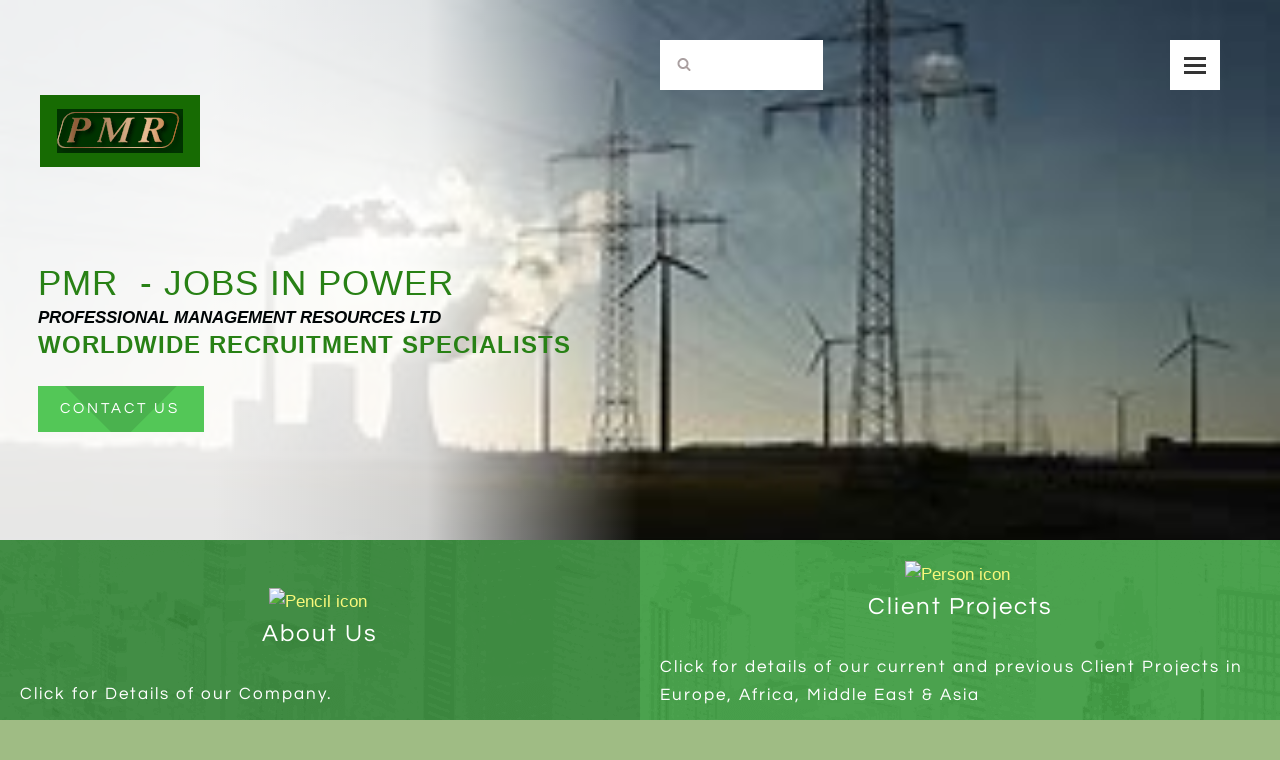

--- FILE ---
content_type: text/html; charset=UTF-8
request_url: http://jobsinpower.co.uk/index.html_2
body_size: 26981
content:
 <!DOCTYPE html> <html lang="en"> <head> <title>Home - PMR Jobs in Power</title> <meta name="keywords"    content="professional, service, management, consultation, business,  jobs in power, power jobs, recruitment, recruitment agency, human resources, engineering, engineering jobs, overseas jobs, overseas engineering jobs, overseas engineering recruitment, construction jobs, energy jobs, oil and gas jobs, petrochemical jobs, civil jobs, project management, EPC projects, mechanical jobs, electrical jobs, instrument and control jobs, safety jobs, quality jobs, qs jobs, contracts jobs, inspection jobs, middle east jobs, employment overseas"> <meta name="description" content="international recruitment agency specialising in power jobs uk and overseas"> <meta property="og:url" content="//jobsinpower.co.uk/index.html_2"> <meta property="og:title" content="Home"> <meta http-equiv="last-modified" content="2025-01-30 @ 11:08:32 UTC"> <meta property="og:description" content="international recruitment agency specialising in power jobs uk and overseas"> <!-- Platform default favicons --> <link rel="icon" href="https://img-ie.nccdn.net/favicon.ico?V=60329518#SYSTEM" type="image/x-icon" /> <link rel="apple-touch-icon" href="https://img-ie.nccdn.net/apple-touch-icon.png?V=60329518#SYSTEM"> <link rel="icon" type="image/png" sizes="32x32" href="https://img-ie.nccdn.net/favicon-32x32.png?V=60329518#SYSTEM"> <link rel="icon" type="image/png" sizes="16x16" href="https://img-ie.nccdn.net/favicon-16x16.png?V=60329518#SYSTEM"> <link rel="icon" type="image/png" sizes="16x16" href="/android-chrome-192x192.png#SYSTEM"> <link rel="icon" type="image/png" sizes="16x16" href="/android-chrome-512x512.png#SYSTEM"> <link rel="manifest" href="https://img-ie.nccdn.net/site.webmanifest?V=60329518#SYSTEM"> <link rel="canonical" href="https://jobsinpower.co.uk"> <!-- Load react core --> <script type="text/javascript" src="https://unpkg.com/react@16.14.0/umd/react.production.min.js"></script> <!-- Load react DOM with "defer" - prevent execution until DOM ready --> <script type="text/javascript" src="https://unpkg.com/react-dom@16.14.0/umd/react-dom.production.min.js"></script> <script type="text/javascript" src="https://img-ie.nccdn.net/Shared/Scripts/fat_core.EN.js?V=60329518"></script> <script type="text/javascript" src="https://img-ie.nccdn.net/DataFiles/env.js?token=eyJwYWdlX25vZGVfaWQiOiI2MjY2ODI0IiwiZG9tYWluIjoiam9ic2lucG93ZXIuY28udWsiLCJ1c2VyX2lkIjoiMTE0OTkzIn0"></script> <script>
      SK__SetPageID('6266824');
      SK.Singletons.env.setMultiple( {
         "current_design_name": "Financial Advisor 11",
         "current_design_category": "Financial Advisor",
         "locale": {"currency":"GBP","date_fmt":"$D$ $MNT$ $YEAR$","full_date_fmt":"$WEEKDAY$, $D$ $MONTH$ $YEAR$","location":"UK","long_date_fmt":"$D$ $MONTH$ $YEAR$","short_date_fmt":"$0D$/$0M$/$YEAR$","time_fmt":"$H24$:$M$","time_sec_fmt":"$H24$:$M$:$S$","time_zone_fmt":"$H24$:$M$:$S$ $TZ$"},
        } );
        </script> <script type="text/javascript" src="https://img-ie.nccdn.net/Shared/Scripts/fat_eua.EN.js?V=60329518"></script> <script type="text/javascript">(new SK.Utils.SiteReferrer()).store();</script> <link type="text/css" rel="stylesheet" href="https://img-ie.nccdn.net/Designs/Freemona/css/fat_freemona.css?V=60329518"> <style>
.elmRte img {
    vertical-align: middle;
}
#header-image {
    background-size: cover !important;
}
/*Slideshow - remove clipping of caption*/
.ig-gallery.sk-ig-image-gallery.ig-type-slideshow .ig-caption div {
    text-overflow: clip;
    white-space: normal;
}
#fm_aux_area2 {
    padding-bottom: 0 !important;
}
/*Move slider caption inside img*/
.ig-transition-slider-mgr .ig-transition-slider-item {
    position: relative;
}
.ig-type-slider .ig-transition-item .ig-caption,
.ig-type-slider .ig-transition-slider-item .ig-caption {
   position: absolute !important;
   right: 0;
   bottom: 0;
   left: 0 !important;
   top: auto !important;
}
/*Gmaps gray filter*/
.sk-gm-wrapper {-webkit-filter: grayscale(100%); /* Safari 6.0 - 9.0 */ filter: grayscale(100%);}

/*Gmaps size fix*/
.sk-gm-wrapper {margin-bottom: -20px;}


/*Zoom-in gallery img*/
.ig-type-slider .ig-thumb .sk-ig-clip-wrapper img {
   transition: all 0.1s ease-in;
}
.ig-type-slider .ig-thumb .sk-ig-clip-wrapper img:hover {
   transform: scale(1.05) translate(0%, 0%) !important;
}
.ig-transition-item .ig-img:hover img {
    opacity: 1;
    -webkit-transform: scale(1.1, 1.1);
    -ms-transform: scale(1.1, 1.1);
    -o-transform: scale(1.1, 1.1);
    transform: scale(1.1, 1.1);
}
.ig-gallery..ig-type-slider .css-mode.crop.sk-ig-effect-wrapper .sk-ig-clip-wrapper {
    align-items: baseline;
}
</style><meta name="viewport" content="width=device-width, initial-scale=1"> <style type="text/css">
.aa_top_menu_body #main-wrapper { margin-left: 70px; }
.aa_top_menu_body #fm_aux_area2 { width: 96%; margin-left: 4%; padding: 20px 0; }
.aa_top_menu_body.em_disabled #fm_aux_area2 { width: 100%; padding: 0; }
.aa_top_menu_body #fm_shared_panel { padding-bottom: 20px; padding-top: 20px; }
.aa_top_menu_body.em_disabled #fm_shared_panel { padding-bottom: 0; padding-top: 0; }
.aa_top_menu_body.em_disabled #main-wrapper,
.aa_top_menu_body.em_disabled #fm_aux_area2 { margin-left: 0; }

/* Logo with max-height 300px */
.siteTitleLink img { width: auto !important; }
.siteTitleLink, .siteTitleLink img { max-height: 300px !important; }

/* Disable sub nav */
.sk-sub-menu, .sk-sub-menu-holder { display: none; }

/* OpenHours app styles */
.sk-oh-times, .sk-oh-days { font-size: 13px; }
.sk-oh-state-open, .sk-oh-state, .sk-oh-state-closed { font-family: Questrial-Regular; font-size: 14px; }
.invertText .sk-oh-state-open { color: #38E038; }
#header-area .sk-oh-state-open, #header-area .sk-oh-state, #header-area .sk-oh-state-closed { padding-left: 15px; }
#header-area .sk-oh-days { padding-left: 10px; }
#main-wrapper .sk-oh-state-closed { color: #F24C48; }
#header-area .sk-oh-app-area {
   padding: 18px;
   color: #000;
   background-color: rgba(255,255,255,.85);
   border: 1px solid rgba(0,0,0,.5);
}

#footer-area { max-width: 76%; }
#collapsiblePanel.show-element { z-index: 12; visibility: visible; }



/* Background overlay below the page image */
#header-area:before {
   content: '';
   position: absolute;
   left: 0;
   right: 0;
   top: 0;
   bottom: 0;
   z-index: 1;
   background-color: rgba(0,0,0,0.15);
}

/* Left side white transparent page image background overlay */
#header-area:after {
   content: '';
   position: absolute;
   left: 0;
   top: 0;
   bottom: 0;
   z-index: 9;
   width: 50%;
   background: linear-gradient(to right, rgba(255,255,255,.9), rgba(255,255,255,.9), rgba(255,255,255,.8), rgba(255,255,255,.0));
}

@media screen and (max-width: 1280px)  {
   #right-aux_cell, #left-aux_cell { display: block; width: 100% !important; height: auto; }
   #optional-additional-content .fm-tr, #optional-additional-content .fm-t {
      -webkit-box-orient: vertical;
      -moz-box-orient: vertical;
      display: -webkit-box;
      box-orient: vertical;
      display: box;
   }
   #right-aux_cell .fm-tr, #left-aux_cell .fm-tr, 
   #right-aux_cell .fm-t, #left-aux_cell .fm-t { display: block; display: table-row; }
   #right-aux_cell .fm-t, #left-aux_cell .fm-t { display: table; }
   #optional-additional-content > .fm-t > .fm-tr > .fm-td, #optional-additional-content > .fm-t > .fm-td { display: block; }
}

@media screen and (max-width: 1024px)  {
   .siteTitleLink, .siteTitleLink img { max-height: 200px !important; }
   #header-image .ig-nav { margin-left: 10px; }
   #header-image .ig-nav.ig-nav-center { left: 50%; }
   #header-image .ig-thumbs .ig-btn.ig-prev { left: 0; }
   #search-box_cell { display: none; }
   #header-area:after { visibility: hidden; z-index: 0; }
}

@media screen and (max-width: 810px)  {
   .siteTitleLink, .siteTitleLink img { max-height: 150px !important; }
   .sgHC0 > div, .sgHC0 > div .sectionCell { display: block; }
   .sgHC0 > div > div { width: 100% !important; max-width: 100% !important; display: block; }
   .sgHC0 .sgDelim1 { display: none; }
   .secBodyInnerWrapper { min-height: 0 !important; }
   .sgHC0 .secBody, .sgHT0 .secBody, .sgVT0 .secBody { height: auto !important; min-height: 0 !important; }
   .sk-oh-times, .sk-oh-days,
   .sk-oh-state-open, .sk-oh-state, .sk-oh-state-closed { font-size: 15px; }
   #left-aux1-content_cell, #left-aux2-content_cell,
   #right-aux1-content_cell, #right-aux2-content_cell,
   #main-column_cell , #optional-left-column_cell { display: block; width: 100% !important; height: auto; }
   #left-aux .fm-tr, #left-aux .fm-t, #right-aux .fm-tr, #right-aux .fm-t,
   #content-box-overlay .fm-tr, #content-box-overlay .fm-t {
      -webkit-box-orient: vertical;
      -moz-box-orient: vertical;
      display: -webkit-box;
      box-orient: vertical;
      display: box;
   }
   #left-aux1-content_cell .fm-tr, #left-aux2-content_cell .fm-tr, 
   #left-aux1-content_cell .fm-t, #left-aux2-content_cell .fm-t,
   #right-aux1-content_cell .fm-tr, #right-aux2-content_cell .fm-tr,
   #right-aux1-content_cell .fm-t, #right-aux2-content_cell .fm-t,
   #main-column_cell .fm-tr, #optional-left-column_cell .fm-tr, 
   #main-column_cell .fm-t, #optional-left-column_cell .fm-t { display: block; display: table-row; }
   #left-aux1-content_cell .fm-t, #left-aux2-content_cell .fm-t,
   #right-aux1-content_cell .fm-t, #right-aux2-content_cell .fm-t,
   #main-column_cell .fm-t, #optional-left-column_cell .fm-t { display: table; }
   #left-aux > .fm-t > .fm-tr > .fm-td, #left-aux > .fm-t > .fm-td,
   #right-aux > .fm-t > .fm-tr > .fm-td, #right-aux > .fm-t > .fm-td,
   #content-box-overlay > .fm-t > .fm-tr > .fm-td, #content-box-overlay > .fm-t > .fm-td { display: block; }
}

@media screen and (max-width: 600px)  {
   .siteTitleLink, .siteTitleLink img { max-height: 120px !important; }
   #logo-column { width: auto; }
   #header-area #logo-wrapper { height: auto !important; }
   #footer-bottom-content_cell , #powered-by_cell { display: block; width: 100% !important; height: auto; }
   #footer-bottom .fm-tr, #footer-bottom .fm-t {
      -webkit-box-orient: vertical;
      -moz-box-orient: vertical;
      display: -webkit-box;
      box-orient: vertical;
      display: box;
   }
   #footer-bottom-content_cell .fm-tr, #powered-by .fm-tr, 
   #footer-bottom-content_cell .fm-t, #powered-by .fm-t { display: block; display: table-row; }
   #footer-bottom-content_cell .fm-t, #powered-by .fm-t { display: table; }
   #footer-bottom > .fm-t > .fm-tr > .fm-td, #footer-bottom > .fm-t > .fm-td { display: block; }
   #header-area:before { visibility: hidden; z-index: 0; }
}
</style> <script type="text/javascript">
window.addEvent('domready', function () {
   var menu_button            = _$('menu-button');
   var collapsiblePanel       = _$('collapsiblePanel');
   var fm_mobile_menu_toggler = _$('fm_mobile_menu_toggler');

   function toggleCollapsiblePanel () {
      if ( !fm_mobile_menu_toggler.hasClass('fmMMSelected') ) {
         SK.Actions.Freemona.collapsePanel({ panel: 'collapsiblePanel', content: 'collapsiblePanelContent' } );
         SK.Actions.Freemona.swapVisible('fm_collapsible_panel_button_expand', 'fm_collapsible_panel_button_collapse');
         collapsiblePanel.setStyle.delay(1500, collapsiblePanel, ['height', '']);
      } else {
         SK.Actions.Freemona.expandPanel({ panel: 'collapsiblePanel', content: 'collapsiblePanelContent' });
         SK.Actions.Freemona.swapVisible('fm_collapsible_panel_button_expand', 'fm_collapsible_panel_button_collapse');
      }
   }
   fm_mobile_menu_toggler.addEvent('click', toggleCollapsiblePanel.delay.bind(toggleCollapsiblePanel, 1));
   menu_button.addEvent('click', function() { collapsiblePanel.toggleClass('show-element'); });
   menu_button.setStyle('visibility', 'visible');
});
</script><script type="text/javascript">SK.LoadCustomFonts(['https://fonts.nccdn.net/BioRhyme-Light/BioRhyme-Light.css','https://fonts.nccdn.net/Montserrat-Regular/Montserrat-Regular.css','https://fonts.nccdn.net/Questrial-Regular/Questrial-Regular.css','https://fonts.nccdn.net/Quicksand-Bold/Quicksand-Bold.css','https://fonts.nccdn.net/Quicksand-Regular/Quicksand-Regular.css','https://fonts.nccdn.net/Jost/Jost.css','https://fonts.nccdn.net/EBGaramond/EBGaramond.css',]);</script> </head> <body onload="ExecuteOnLoadFunctions();" class="sk-notouch template content-bgr-light " > <script type="text/javascript">
   if ( SK.Util.isTouchDevice() ) {
      document.body.removeClass('sk-notouch');
   }
</script> <script type='text/javascript'>
   SK.Singletons.loadpromise.then(function () {
      const script = document.createElement('script');
      script.type = 'module';
      script.src = '//instant.page/5.1.0';
      script.integrity = 'sha384-by67kQnR+pyfy8yWP4kPO12fHKRLHZPfEsiSXR8u2IKcTdxD805MGUXBzVPnkLHw';
      document.head.append(script);
   })
</script>  <!-- -->  <!-- -->  <!-- --> <div id="app_header_user_78"></div><script type="text/javascript" src="https://img-ie.nccdn.net/Apps/Framework/3.0/Scripts/fat_display.js?V=60329518"></script><script type="text/javascript" src="https://img-ie.nccdn.net/Apps/OpenHours/Scripts/header.transpiled.js?V=60329518"></script><script type="text/javascript">new SK.Applications.OpenHours.Header({"user_id":"114993","session_id":"1768811924_722_1036489123","properties":{},"app_id":"78","binding_item_id":"","placeholder":"app_header_user_78","edition_id":"0","settings":{"split_time":"0","open_hours":[{"end":"06:00 pm","end_timesplit":"","status":1,"start_timesplit":"","start":"09:00 am"},{"end_timesplit":"","status":1,"end":"06:00 pm","start_timesplit":"","start":"09:00 am"},{"start_timesplit":"","end":"06:00 pm","status":1,"end_timesplit":"","start":"09:00 am"},{"start_timesplit":"","end_timesplit":"","status":1,"end":"06:00 pm","start":"09:00 am"},{"start":"09:00 am","start_timesplit":"","end":"06:00 pm","end_timesplit":"","status":1},{"start":"09:00 am","start_timesplit":"","end":"06:00 pm","status":1,"end_timesplit":""},{"start_timesplit":"","end":"06:00 pm","status":1,"end_timesplit":"","start":"09:00 am"}]},"user_name":"2b5cb019.com","node_id":null});</script> <!-- -->
 <div id="app_header_user_40"></div><script type="text/javascript" src="https://img-ie.nccdn.net/Apps/SmoothScroll/Scripts/fat_header.js?V=60329518"></script> <script type="text/javascript">
window.addEvent('domready', function () {
   new SK.Applications.SmoothScroll({
      links       : 'a',
      wheelStops  : false
   });
});
</script> <!-- -->
  <!-- -->  <!-- -->  <!-- --> <script type="text/javascript" src="https://img-ie.nccdn.net/Designs/Freemona/Scripts/fat_freemona.js?V=60329518"></script> <script>
      if ( location.pathname.endsWith( 'sk_snapshot_preview' ) ) {
         window.addEvent( 'load', SK.BuildSnapshotLinks );
      }
   </script> <style type="text/css" id="page_css">
      body,.template{background-color:#FFFFFF;}#main-wrapper{text-align:left;position:relative;}#menu-search-area{width:50%;top:40px;right:0;z-index:10;position:fixed;text-align:left;}#search-box_cell{vertical-align:top;}#search-box{text-align:left;margin-left:20px;}#fm_search{text-align:left;}#menu-button_cell{vertical-align:top;}#menu-button{width:50px;margin-right:60px;top:0;right:0;text-align:right;visibility:hidden;}#fm_shared_panel_button{text-align:left;}#header-area_cell{vertical-align:top;}#header-area{background-color:#6333C0;text-align:center;position:relative;}#logo-wrapper{position:absolute;width:50%;text-align:left;top:0;height:50%;left:0;}#logo-column_cell{vertical-align:middle;}#logo-column{margin-left:3%;text-align:left;display:inline-block;position:relative;z-index:10;}#fm_site_logo_cell{vertical-align:middle;}#fm_site_logo{word-wrap:normal;padding-left:40px;overflow:hidden;padding-top:40px;white-space:normal;padding-bottom:40px;padding-right:40px;text-align:center;}#collapsiblePanel{position:fixed;text-align:left;max-width:350px;overflow:hidden;visibility:hidden;box-shadow:0 7px 14px rgba(0,0,0,0.15);top:40px;right:110px;z-index:-1;height:0px;width:350px;background-color:#FFFFFF;}#collapsiblePanelContent{text-align:center;}#main-nav{text-align:left;}#fm_mnav{text-align:left;}#fm_shared_panel{padding-left:20px;padding-right:20px;text-align:left;}#header-image_cell{width:100%;vertical-align:top;}#header-image{position:relative;text-align:center;left:0;top:0;right:0;z-index:2;height:100vh;background-repeat:no-repeat;background-color:#FFFFFF;background-position:center top;bottom:0;}#header-content-shared{width:44%;margin-right:3%;bottom:0;right:0;top:100px;margin-top:50px;margin-left:3%;position:absolute;text-align:left;margin-bottom:50px;}#fm_header_area_cell{vertical-align:bottom;}#fm_header_area{position:relative;text-align:left;z-index:10;}#header-content-aux{width:44%;bottom:0;right:0;height:48%;left:0;margin-right:3%;position:absolute;text-align:left;margin-top:20px;margin-left:3%;margin-bottom:50px;}#fm_aux_area1{position:relative;text-align:left;z-index:10;}#optional-additional-content{background-color:#53C757;background-attachment:fixed;text-align:left;background-image:url(https://designs.nccdn.net/FinancialAdvisor11/Images/bg_img_3.png);}#left-aux_cell{width:50%;vertical-align:top;}#left-aux{text-align:left;height:100%;}#left-aux1-content_cell{width:25%;vertical-align:top;}#left-aux1-content{text-align:left;background-color:rgba(0,0,0,0.3);height:100%;}#fm_aux_area4{text-align:left;padding-left:30px;padding-bottom:30px;padding-right:30px;padding-top:30px;}#left-aux2-content_cell{vertical-align:top;width:25%;}#left-aux2-content{height:100%;text-align:left;background-color:rgba(0,0,0,0.2);}#fm_aux_area5{padding-top:30px;text-align:left;padding-left:30px;padding-bottom:30px;padding-right:30px;}#right-aux_cell{width:50%;vertical-align:top;}#right-aux{text-align:left;height:100%;}#right-aux1-content_cell{vertical-align:top;width:25%;}#right-aux1-content{height:100%;text-align:left;background-color:rgba(0,0,0,0.1);}#fm_aux_area7{padding-top:30px;text-align:left;padding-left:30px;padding-bottom:30px;padding-right:30px;}#right-aux2-content_cell{width:25%;vertical-align:top;}#right-aux2-content{text-align:left;height:100%;}#fm_aux_area8_cell{vertical-align:top;}#fm_aux_area8{padding-left:30px;padding-right:30px;text-align:left;padding-bottom:30px;padding-top:30px;}#content-box-overlay{padding-bottom:30px;padding-right:10%;padding-left:10%;text-align:left;padding-top:40px;}#main-column_cell{vertical-align:top;width:100%;}#main-column{text-align:left;}#fm_main_area{text-align:left;}#optional-auxiliary-content{background-color:#EAEAEA;text-align:left;name:Auxiliary Content 2;}#sk_main_ornaments{text-align:left;background-position:center center;background-attachment:fixed;background-repeat:no-repeat;background-image:url(https://designs.nccdn.net/FinancialAdvisor11/Images/bg_img_2.jpg);}#fm_aux_area3{padding-top:30px;text-align:left;padding-left:10%;padding-right:10%;}#optional-auxiliary-content-2{text-align:left;}#fm_aux_area6_cell{vertical-align:top;}#fm_aux_area6{padding-left:10%;padding-right:10%;text-align:left;padding-bottom:30px;padding-top:40px;}#fm_aux_area2{background-image:url(https://designs.nccdn.net/FinancialAdvisor11/Images/bg_img_3.png);background-color:#FFFFFF;background-attachment:fixed;text-align:left;}#fm_aux_area9{padding-top:20px;padding-left:10%;text-align:left;padding-right:10%;padding-bottom:20px;}#footer-wrapper{background-color:#EAEAEA;text-align:left;}#fm_shared_area4{padding-left:10%;padding-bottom:20px;text-align:left;padding-right:10%;padding-top:20px;}#footer-area_cell{vertical-align:top;}#footer-area{padding-top:20px;padding-left:2%;padding-right:2%;text-align:center;}#footer_text{text-align:left;}#footer-bottom{bottom:0;padding-left:2%;background-color:rgba(255,255,255,0.5);padding-top:10px;text-align:center;padding-right:2%;padding-bottom:10px;}#footer-bottom-content{text-align:left;}#fm_footer_menu_cell{width:100%;}#fm_footer_menu{text-align:left;}#powered-by{text-align:left;}#copyright_slogan_cell{vertical-align:bottom;}#copyright_slogan{text-align:left;float:right;}body{line-height:1.6;color:#000506;font-size:17px;font-family:BioRhyme-Light;}a:link, a:visited{text-decoration:none;color:#6333C0;}a:hover{text-decoration:none;color:#000506;}body .invertText, .invertText p, .invertText font, .invertText h1, .invertText h2, .invertText h3{color:#FFFFFF;}.invertText a:link, .invertText a:visited{color:#F9F87B;}.invertText a:hover{color:#FFFFFF;text-decoration:none;}.siteTitleLink{font-family:Questrial-Regular;font-size:37px;margin:0 auto;line-height:1.4 !important;}.siteTitleLink{line-height:1.8;text-decoration:none;height:40px;font-size:40px;}a.siteTitleLink:link, a.siteTitleLink:visited{text-decoration:none;}a.siteTitleLink:hover{text-decoration:none;}.pageTitle{font-size:43px;font-family:Questrial-Regular;}.rte{background-color:#FFFFFF;background-image:none;}a.searchButton:link, a.searchButton:visited{display:none;}a.searchButton:hover{display:none;}.searchInput{width:118px;background-position:17px 18px;background-color:#FFFFFF;background-repeat:no-repeat;color:#666666;background-image:url(https://designs.nccdn.net/Common/Form/search_icon.png);font-size:13px;padding-right:5px;padding-left:40px;height:48px;border-style:none;}#fm_collapsible_panel_button_expand{background-image:url(https://designs.nccdn.net/FinancialAdvisor11/Images/menu_icon.png);cursor:pointer;height:50px;background-repeat:no-repeat;width:50px;background-position:center right;}#fm_collapsible_panel_button_collapse{background-repeat:no-repeat;width:50px;background-position:center right;background-image:url(https://designs.nccdn.net/FinancialAdvisor11/Images/menu_icon_mo.png);height:50px;cursor:pointer;}.plainsmall{font-size:13px;}.plainlarge{font-size:23px;}.plainfixedwidth{letter-spacing:2px;font-family:Questrial-Regular;font-size:17px;}h1{line-height:1.3;font-size:65px;font-family:Questrial-Regular;letter-spacing:1px;}h2{line-height:1.2;letter-spacing:1px;font-family:Questrial-Regular;font-size:45px;}h3{letter-spacing:1px;font-size:35px;font-family:Questrial-Regular;line-height:1.2;}.highlight{padding-top:4px;padding-right:3px;padding-bottom:4px;font-size:20px;background-color:#F9F87B;line-height:1.8;padding-left:3px;}.highlight a{color:#000000;text-decoration:underline;}.highlight a:hover{text-decoration:none;}.alert{color:#E80000;font-family:Montserrat-Regular;font-size:17px;}.alert a{text-decoration:underline;color:#E80000;}.alert a:hover{text-decoration:none;}.background{padding-bottom:5px;padding-right:5px;padding-top:5px;letter-spacing:2px;line-height:1.8;background-color:#FFFFFF;padding-left:5px;font-family:Questrial-Regular;font-size:22px;}.quote{color:#6333C0;font-size:24px;}.customtext1{letter-spacing:2px;font-family:Questrial-Regular;font-size:24px;}.customtext2{font-size:29px;}.copyright{line-height:22px;font-size:12px;font-family:Questrial-Regular;}.skhl-custom1 .skhl-wrapper{margin-top:10px;background-color:#6333C0;width:100%;position:relative;height:3px;margin-bottom:10px;}.skhl-custom2 .skhl-wrapper{background-image:url(https://designs.nccdn.net/Common/HorizontalLine/custom-dashed-dark-flipped.png);height:15px;background-repeat:repeat-x;position:relative;background-position:center center;}.skhl-custom2 .skhl-left{background-position:top left;background-repeat:no-repeat;}.invertText h1{background-image:url(https://designs.nccdn.net/FinancialAdvisor11/Images/h1_line_light.png);background-position:top left;background-repeat:no-repeat;}.invertText .highlight{color:#000506;background-color:#FFFFFF;}.invertText .highlight a{color:#000506;text-decoration:none;}.invertText .highlight a:hover{color:#53C757;}.invertText .alert{color:#E03406;}.invertText .alert a{color:#e03406;}.invertText .background{color:#000000;background-color:#FFFFFF;}.invertText .copyright a{color:#6333C0;}.ig-btn{width:30px;background-repeat:no-repeat;cursor:pointer;height:30px;background-image:url(https://designs.nccdn.net/Common/Gallery/nav-buttons-light.png);}.ig-btn.ig-click{border-radius:45px;}.ig-btn.ig-next{background-color:#FFFFFF;background-position:-55px -5px;border-radius:45px;}.ig-btn.ig-next.ig-over{background-position:-55px -55px;}.ig-btn.ig-next.ig-click{background-position:-55px -105px;background-color:#6333C0;}.ig-btn.ig-next.ig-disabled{background-position:-55px -155px;}.ig-btn.ig-prev{background-position:-5px -5px;background-color:#FFFFFF;border-radius:45px;}.ig-btn.ig-prev.ig-over{background-position:-5px -55px;}.ig-btn.ig-prev.ig-click{background-color:#6333C0;background-position:-5px -105px;}.ig-btn.ig-prev.ig-disabled{background-position:-5px -155px;}.ig-btn.ig-play{background-position:-105px -5px;}.ig-btn.ig-play.ig-over{background-position:-105px -55px;}.ig-btn.ig-play.ig-click{background-position:-105px -105px;}.ig-btn.ig-play.ig-disabled{background-position:-105px -155px;}.ig-btn.ig-pause{background-position:-155px -5px;}.ig-btn.ig-pause.ig-over{background-position:-155px -55px;}.ig-btn.ig-pause.ig-click{background-position:-155px -105px;}.ig-btn.ig-pause.ig-disabled{background-position:-155px -155px;}.ig-gallery.ig-type-thumbnails .ig-caption div{font-family:Garamond;font-size:17px;padding-top:10px;}.ig-gallery.ig-type-thumbnails .ig-thumb{margin:10px;}.ig-gallery.ig-type-slideshow .ig-caption div{padding-top:10px;font-family:Garamond;font-size:17px;}.ig-gallery.ig-type-slideshow-animated .ig-caption div{line-height:1.4;padding-left:40px;font-size:21px;font-family:Garamond;color:#EAEAEA;padding-right:40px;padding-bottom:20px;padding-top:20px;}.ig-gallery.ig-type-filmstrip .ig-caption div{padding-top:10px;font-size:17px;}.ig-gallery.ig-type-mosaic .ig-caption div{padding-top:10px;font-size:17px;}.ig-gallery.ig-type-slider .ig-caption div{padding-top:30px;background:linear-gradient(to top, rgba(0,0,0,.7), rgba(0,0,0,0));padding-bottom:30px;padding-right:20px;text-align:center;color:#FFFFFF;font-size:27px;padding-left:20px;}.ig-gallery.ig-type-filmstrip .ig-icongrid{margin-bottom:60px;}.ig-gallery.ig-type-filmstrip .ig-icongrid.ig-horizontal{margin-top:10px;margin-bottom:10px;}.ig-gallery.ig-type-filmstrip .ig-icongrid.ig-vertical{margin-left:10px;margin-right:10px;}.ig-gallery.ig-type-filmstrip .ig-icongrid.ig-horizontal .ig-icon{padding-top:10px;}.ig-gallery.ig-type-filmstrip .ig-icongrid.ig-horizontal .ig-icon.ig-over{padding-bottom:5px;padding-top:5px;}.ig-gallery.ig-type-filmstrip .ig-icongrid.ig-horizontal .ig-icon.ig-click{padding-bottom:10px;padding-top:0px;}.ig-gallery.ig-type-filmstrip .ig-icongrid.ig-horizontal .ig-icon.ig-selected{padding-bottom:10px;padding-top:0px;}.ig-gallery.ig-type-filmstrip .ig-icongrid.ig-vertical .ig-icon{padding-right:10px;}.ig-gallery.ig-type-filmstrip .ig-icongrid.ig-vertical .ig-icon.ig-over{padding-right:5px;padding-left:5px;}.ig-gallery.ig-type-filmstrip .ig-icongrid.ig-vertical .ig-icon.ig-click{padding-right:0px;padding-left:10px;}.ig-gallery.ig-type-filmstrip .ig-icongrid.ig-vertical .ig-icon.ig-selected{padding-left:10px;padding-right:0px;}.ig-gallery.ig-type-mosaic .ig-icongrid{margin-bottom:60px;}.ig-gallery.ig-type-mosaic .ig-icongrid.ig-horizontal{margin-bottom:10px;margin-top:10px;}.ig-gallery.ig-type-mosaic .ig-icongrid.ig-vertical{margin-left:10px;margin-right:10px;}.ig-gallery.ig-type-mosaic .ig-icongrid .ig-icon{padding:4px;border:1px solid transparent;}.ig-gallery.ig-type-mosaic .ig-icongrid .ig-icon.ig-over{background-image:url(https://designs.nccdn.net/Common/Gallery/mat-black-12.png);}.ig-gallery.ig-type-mosaic .ig-icongrid .ig-icon.ig-click{background-image:url(https://designs.nccdn.net/Common/Gallery/mat-black-12.png);}.ig-gallery.ig-type-mosaic .ig-icongrid .ig-icon.ig-selected{background-image:url(https://designs.nccdn.net/Common/Gallery/mat-black-12.png);}.ig-gallery .ig-nav{margin-top:20px;}.ig-gallery .ig-nav .ig-dot{background-position:0px 0px;width:12px;background-color:#FFFFFF;background-repeat:no-repeat;height:12px;background-image:url(https://designs.nccdn.net/Common/Gallery/nav-dots-light.png);margin:3px;}.ig-gallery .ig-nav .ig-dot.ig-over{background-position:0px -30px;}.ig-gallery .ig-nav .ig-dot.ig-click{border-radius:45px;background-color:#6333C0;background-position:0px -60px;}.ig-gallery .ig-nav .ig-dot.ig-selected{border-radius:45px;background-position:0px -90px;background-color:#6333C0;}.ig-gallery.ig-type-slideshow-animated .ig-nav.ig-dots{padding:5px;background-image:url(https://designs.nccdn.net/Common/Gallery/mat-black-80.png);margin:10px;border-radius:15px;}.ig-gallery.ig-type-slideshow-animated .ig-nav .ig-dot{background-color:transparent;background-image:url(https://designs.nccdn.net/Common/Gallery/sprite-dots-dark.png);}.ig-gallery.ig-type-slideshow-animated .ig-nav .ig-dot.ig-click{background-color:transparent;}.ig-gallery.ig-type-slideshow-animated .ig-nav .ig-dot.ig-selected{background-color:transparent;}.ig-gallery .ig-nav .ig-number{background-position:0px 0px;width:24px;background-repeat:no-repeat;background-color:#FFFFFF;height:24px;border-radius:45px;margin:3px;background-image:url(https://designs.nccdn.net/Common/Gallery/nav-numbers-light.png);}.ig-gallery .ig-nav .ig-number.ig-over{background-position:0px -40px;}.ig-gallery .ig-nav .ig-number.ig-click{border-radius:45px;background-position:0px -80px;background-color:#6333C0;}.ig-gallery .ig-nav .ig-number.ig-selected{background-color:#6333C0;background-position:0px -120px;border-radius:45px;}.ig-gallery .ig-nav .ig-number p{color:#666666;font-size:12px;padding-top:3px;}.ig-gallery .ig-nav .ig-number.ig-over p{color:#555555;}.ig-gallery .ig-nav .ig-number.ig-click p{color:#FFFFFF;}.ig-gallery .ig-nav .ig-number.ig-selected p{color:#FFFFFF;}.ig-gallery.ig-type-slideshow-animated .ig-nav.ig-numbers{padding:5px;background-image:url(https://designs.nccdn.net/Common/Gallery/mat-black-80.png);border-radius:20px;margin:10px;}.ig-gallery.ig-type-slideshow-animated .ig-nav .ig-number{margin:0px;background-image:none;height:18px;background-color:transparent;width:18px;}.ig-gallery.ig-type-slideshow-animated .ig-nav .ig-number.ig-click{background-color:transparent;}.ig-gallery.ig-type-slideshow-animated .ig-nav .ig-number.ig-selected{background-color:transparent;}.ig-gallery.ig-type-slideshow-animated .ig-nav .ig-number p{line-height:1.0;padding-top:3px;color:#666666;}.ig-gallery.ig-type-slideshow-animated .ig-nav .ig-number.ig-selected p{color:#FFFFFF;}.ig-nav .ig-btn.ig-next{margin-left:5px;}.ig-nav .ig-btn.ig-prev{margin-right:5px;}.ig-nav .ig-num{font-weight:bold;margin:0px 2px;font-size:15px;font-family:Futura;color:#000506;}.ig-thumbs .ig-btn.ig-next{background-position:-55px -255px;background-color:transparent;margin-top:-20px;margin-right:10px;}.ig-thumbs .ig-btn.ig-next.ig-over{background-position:-55px -305px;}.ig-thumbs .ig-btn.ig-next.ig-click{background-color:transparent;background-position:-55px -305px;border-radius:0px;}.ig-thumbs .ig-btn.ig-next.ig-disabled{background-position:-55px -205px;}.ig-thumbs .ig-btn.ig-prev{margin-top:-20px;margin-left:10px;background-color:transparent;background-position:-5px -255px;}.ig-thumbs .ig-btn.ig-prev.ig-over{background-position:-5px -305px;}.ig-thumbs .ig-btn.ig-prev.ig-click{border-radius:0px;background-color:transparent;background-position:-5px -305px;}.ig-thumbs .ig-btn.ig-prev.ig-disabled{background-position:-5px -205px;}.ig-thumbs .ig-btn.ig-play{margin-left:10px;margin-top:-10px;}.ig-thumbs .ig-btn.ig-pause{margin-top:-10px;margin-left:10px;}.ig-viewer{box-shadow:0px 2px 30px rgba(0,0,0,0.67);background-color:#ffffff;margin:50px;padding:20px;}.ig-viewer .ig-thumbs .ig-btn.ig-play{margin-bottom:10px;margin-left:10px;}.ig-viewer .ig-thumbs .ig-btn.ig-pause{margin-left:10px;margin-bottom:10px;}.ig-viewer .ig-viewer-panel{margin-top:20px;}.ig-viewer .ig-viewer-caption .ig-caption div{height:40px;color:#000000;}.ig-viewer .ig-viewer-nav .ig-nav{margin-left:20px;}.ig-viewer .ig-nav .ig-num{color:#000000;}.ig-viewer-close{background:url(https://designs.nccdn.net/Common/Gallery/close.png);cursor:pointer;right:-39px;top:-39px;height:38px;width:38px;}.ig-scroll.ig-horizontal{margin-left:100px;margin-right:100px;}.ig-scroll-body{padding:5px;background-image:url(https://designs.nccdn.net/Common/Gallery/mat-black-12.png);background-position:top left;background-repeat:repeat;}.ig-scroll.ig-horizontal .ig-scroll-body{height:12px;}.ig-scroll.ig-vertical .ig-scroll-body{width:12px;}.ig-scroll-handle{filter:alpha(opacity=50);background-position:top left;background-repeat:repeat;cursor:move;height:12px;border-radius:6px;background-image:url(https://designs.nccdn.net/Common/Gallery/mat-black-60.png);opacity:0.5;}.ig-scroll-handle.ig-over{opacity:0.7;filter:alpha(opacity=70);}.ig-scroll-handle.ig-click{filter:alpha(opacity=100);opacity:1.0;}.ig-scroll.ig-horizontal .ig-scroll-handle{height:12px;}.ig-scroll.ig-vertical .ig-scroll-handle{width:12px;}.ig-scroll-arrow{height:22px;cursor:pointer;background-image:url(https://designs.nccdn.net/Common/Gallery/sprite-scrollbar-arrows-light.png);width:22px;background-repeat:no-repeat;}.ig-scroll.ig-horizontal .ig-scroll-arrow.ig-prev{background-position:0px 0px;}.ig-scroll.ig-horizontal .ig-scroll-arrow.ig-prev.ig-over{background-position:0px -50px;}.ig-scroll.ig-horizontal .ig-scroll-arrow.ig-prev.ig-click{background-position:0px -100px;}.ig-scroll.ig-horizontal .ig-scroll-arrow.ig-next{background-position:-50px 0px;}.ig-scroll.ig-horizontal .ig-scroll-arrow.ig-next.ig-over{background-position:-50px -50px;}.ig-scroll.ig-horizontal .ig-scroll-arrow.ig-next.ig-click{background-position:-50px -100px;}.ig-scroll.ig-vertical .ig-scroll-arrow.ig-prev{background-position:-100px 0px;}.ig-scroll.ig-vertical .ig-scroll-arrow.ig-prev.ig-over{background-position:-100px -50px;}.ig-scroll.ig-vertical .ig-scroll-arrow.ig-prev.ig-click{background-position:-100px -100px;}.ig-scroll.ig-vertical .ig-scroll-arrow.ig-next{background-position:-150px 0px;}.ig-scroll.ig-vertical .ig-scroll-arrow.ig-next.ig-over{background-position:-150px -50px;}.ig-scroll.ig-vertical .ig-scroll-arrow.ig-next.ig-click{background-position:-150px -100px;}.sk-pc-container .sk-pc-item{padding-top:25px;padding-bottom:25px;padding-right:50px;padding-left:25px;}.sk-pc-container .sk-pc-item:hover{background-color:rgba(0,0,0,0.08);}.sk-pc-container .sk-pc-itemtitle{letter-spacing:2px;font-size:30px;margin-bottom:20px;line-height:1.4;}.sk-pc-container .sk-pc-itemprice{font-size:30px;}.sk-ne-wrapper .sk-ne-calendar{border-style:solid;padding-bottom:20px;padding-right:25px;padding-top:20px;background-color:#EAEAEA;border-width:1px;box-shadow:0 0 transparent;padding-left:25px;}.sk-ne-wrapper .sk-ne-calendar .sk-ne-date-month{margin-top:26px;margin-bottom:3px;letter-spacing:2px;background-color:transparent;color:#000506;font-size:10px;font-family:Futura;}.sk-ne-wrapper .sk-ne-calendar .sk-ne-date-day{margin-top:-40px;padding-bottom:15px;font-family:Futura;font-size:22px;color:#000506;background-color:transparent;}.sk-ne-wrapper .sk-ne-image{border-style:solid;border-color:#FFFFFF;box-shadow:0px 0px;}.sk-ne-wrapper .sk-ne-heading{color:#6333C0;font-size:24px;}.sk-ne-wrapper .sk-ne-date-small{font-size:15px;color:#000506;}.sk-ne-wrapper .sk-ne-description, .sk-ne-wrapper .sk-ne-description a{font-size:16px;}.sk-ne-wrapper p.sk-ne-show-more a:link, .sk-ne-wrapper p.sk-ne-show-more a:visited{color:#6333C0;}.sk-gd-wrapper.sk-gd-gifts{margin-bottom:20px;}.sk-gd-gifts .sk-gd-title{font-size:30px;letter-spacing:2px;}.sk-gd-gifts .sk-gd-button{box-shadow:0px 0px 0px !important;}.sk-gd-gifts .sk-gd-title.sk-gd-title-select{margin-bottom:15px;}.sk-gd-gifts .sk-gd-option-title{font-size:25px;}.sk-gd-gifts .sk-gd-option-price{font-weight:bold;padding-top:1px;font-size:25px;}.sk-gd-gifts .sk-gd-cardprice{font-size:29px;}.sk-gd-wrapper.sk-gd-deals{margin-bottom:20px;}.sk-gd-deals .sk-gd-title{font-size:30px;letter-spacing:2px;margin-bottom:10px;}.sk-gd-deals .sk-gd-price-value{font-size:40px;}.sk-gd-deals .sk-gd-remaining-wrapper{font-size:29px;}.sk-gd-deals .sk-gd-dealtitle{font-size:29px;}.sk-shapp-form{margin-bottom:20px;}.sk-shapp-title{font-size:26px;background-image:none;letter-spacing:2px;}.sk-shapp-steps{font-size:15px;}.sk-shapp-form .sk-shapp-booknow-button{padding-left:20px;padding-right:20px;padding-bottom:12px;padding-top:12px;}.sk-shapp-form .sk-shapp-booknow-icon{height:26px;padding-top:0px;padding-bottom:0px;width:26px;padding-left:0px;}.sk-shapp-form .sk-shapp-booknow-caption{font-size:16px;padding-top:3px;}.sk-shapp-form .sk-shapp-businesshours{line-height:1.6;}.sk-shapp-form .sk-shapp-service{border-bottom:1px solid rgba(0,0,0,0.3);padding-top:10px;padding-bottom:10px;}.sk-shapp-form .sk-shapp-service-heading{background-image:none;}.sk-shapp-form .sk-shapp-step1 .sk-shapp-service-title{background-image:none;font-size:20px;}.sk-shapp-form .sk-shapp-step1 .sk-shapp-service-time{font-size:17px;font-family:Futura;}.sk-shapp-form .sk-shapp-step1 .sk-shapp-service-price{padding-right:15px;padding-left:15px;background-color:rgba(0,0,0,0.08);color:#6333C0;font-size:28px;background-image:none;}.sk-shapp-form .sk-shapp-service-description{font-size:15px;}.sk-shapp-form .sk-shapp-step1 .sk-shapp-button.sk-shapp-button-previous{opacity:1;}.sk-shapp-form .sk-shapp-step2 .sk-shapp-service-title{background-image:none;font-size:20px;color:#6333C0;}.sk-shapp-form .sk-shapp-step2 .sk-shapp-service-time{color:#6333C0;font-family:Futura;}.sk-shapp-form .sk-shapp-timeslot{font-size:15px;font-family:Futura;}.sk-shapp-form .sk-shapp-field-label{font-size:15px;color:#666666;}.sk-shapp-form .sk-shapp-summarytitle{color:#6333C0;background-image:none;font-size:20px;}.areaheader{font-size:18px;}.areafooter{font-size:18px;}.sgHC0 .sgDelim1{width:60px;}.sgHC0 .secTitle{border-style:none;padding-right:20px;}.sgHC0 .secCptn{margin-bottom:15px;letter-spacing:2px;line-height:1.2;text-decoration:none;color:#000506;font-family:Questrial-Regular;font-size:26px;}.sgHC0 .imgResize .secCptn img{width:30px;height:30px;}.sgHC0 .wIcn .fmCptnWrap .fmCptnSub{font-size:13px;font-weight:normal;text-transform:none;line-height:1.2;}.sgVC0{margin-bottom:30px;}.sgVC0 .sgDelim{padding-bottom:10px;}.sgVC0 .secTitle{border-right:1px solid rgba(0,0,0,0.3);padding-right:20px;border-top:1px solid rgba(0,0,0,0.3);border-left:1px solid rgba(0,0,0,0.3);}.sgVC0 .secCptn{padding-left:20px;line-height:1.2;text-decoration:none;color:#000506;font-family:Questrial-Regular;font-size:26px;padding-top:25px;letter-spacing:2px;}.sgVC0 .imgResize .secCptn img{height:30px;width:30px;}.sgVC0 .wIcn .fmCptnWrap .fmCptnSub{font-size:13px;text-transform:none;}.sgVC0 .secBody{border-bottom:1px solid rgba(0,0,0,0.3);padding-top:25px;border-left:1px solid rgba(0,0,0,0.3);padding-bottom:25px;padding-right:20px;border-right:1px solid rgba(0,0,0,0.3);padding-left:20px;}.sgVCC0{margin-bottom:30px;}.sgVCC0 .sgDelim{height:7px;}.sgVCC0 .noactive .secHead{min-height:65px;padding-left:20px;background-color:rgba(0,0,0,0.1);}.sgVCC0 .noactive .secCptn{color:#6333C0;text-decoration:none;letter-spacing:2px;padding-top:15px;font-family:Questrial-Regular;font-size:17px;padding-bottom:10px;line-height:1.2;}.sgVCC0 .active .secHead{border-right:1px solid rgba(0,0,0,0.3);padding-left:20px;border-top:1px solid rgba(0,0,0,0.3);border-left:1px solid rgba(0,0,0,0.3);}.sgVCC0 .active .secCptn{letter-spacing:2px;padding-top:20px;padding-bottom:10px;font-size:26px;font-family:Questrial-Regular;color:#000506;text-decoration:none;line-height:1.2;}.sgVCC0 .noactive.sectionLast .secHead{border-style:none;}.sgVCC0 .imgResize .secCptn img{height:30px;width:30px;}.sgVCC0 .wIcn .fmCptnWrap .fmCptnSub{text-transform:none;font-weight:normal;line-height:1.3;font-size:13px;}.sgVCC0 .secBody{padding-left:20px;border-right:1px solid rgba(0,0,0,0.3);border-left:1px solid rgba(0,0,0,0.3);padding-right:20px;padding-bottom:20px;border-bottom:1px solid rgba(0,0,0,0.3);padding-top:20px;}.sgVCC0 .secIconExp{background-image:url(https://designs.nccdn.net/Common/Section/section-arrow-expanded-dark.png);background-repeat:no-repeat;padding-left:20px;background-position:center center;padding-right:20px;}.sgVCC0 .secIconCol{padding-right:20px;padding-left:20px;background-position:center center;background-repeat:no-repeat;background-image:url(https://designs.nccdn.net/Common/Section/section-arrow-collapsed-dark.png);}.sgHT0{margin-top:10px;margin-bottom:30px;}.sgHT0 .active .secTitle{margin-bottom:-3px;border-bottom:3px solid #6333C0;position:relative;}.sgHT0 .active .secCptn{font-size:23px;font-family:Questrial-Regular;color:#6333C0;text-decoration:none;line-height:1.7;min-height:53px;padding-left:20px;letter-spacing:2px;padding-top:15px;padding-right:20px;}.sgHT0 .noactive .secTitle{border-bottom:3px solid transparent;}.sgHT0 .noactive .secCptn{padding-right:20px;letter-spacing:2px;padding-top:15px;line-height:1.2;padding-left:20px;font-size:17px;font-family:Questrial-Regular;color:#888888;text-decoration:none;}.sgHT0 .noactive.sectionFirst .secTitle{margin-left:0px;}.sgHT0 .wIcn .secCptn{padding-top:13px;}.sgHT0 .imgResize .secCptn img{height:30px;width:30px;}.sgHT0 .wIcn .fmCptnWrap .fmCptnMain{line-height:1.2;}.sgHT0 .wIcn .fmCptnWrap .fmCptnSub{font-size:13px;font-weight:normal;text-transform:none;line-height:1.4;}.sgHT0 .secBody{padding-top:25px;border-top:3px solid rgba(0,0,0,0.3);padding-bottom:25px;}.sgVT0{margin-top:10px;margin-bottom:30px;}.sgVT0 .tabButtonContainerCell{border-right:3px solid rgba(0,0,0,0.3);}.sgVT0 .active .secTitle{margin-right:-3px;border-right:3px solid #6333C0;white-space:nowrap;padding-right:30px;min-height:60px;}.sgVT0 .active .secCptn{padding-top:20px;white-space:nowrap;font-size:23px;font-family:Questrial-Regular;color:#6333C0;text-decoration:none;line-height:1.3;}.sgVT0 .noactive .secTitle{margin-right:-3px;white-space:nowrap;min-height:50px;padding-right:30px;}.sgVT0 .noactive .secCptn{font-family:Questrial-Regular;font-size:17px;padding-top:15px;color:#888888;text-decoration:none;line-height:2.0;}.sgVT0 .wIcn .secCptn{padding-top:15px;white-space:nowrap;}.sgVT0 .imgResize .secCptn img{width:30px;height:30px;}.sgVT0 .wIcn .fmCptnWrap .fmCptnMain{line-height:1.3;}.sgVT0 .wIcn .fmCptnWrap .fmCptnSub{line-height:1.4;text-transform:none;font-weight:normal;font-size:13px;}.sgVT0 .secBody{padding-left:30px;padding-right:30px;min-height:200px;}.invertText .sgHC0 .secCptn{color:#FFFFFF;}.invertText .sgVC0 .secCptn{color:#FFFFFF;}.invertText .sgVCC0 .noactive .secCptn{color:#F9F87B;}.invertText .sgVCC0 .active .secCptn{color:#FFFFFF;}.invertText .sgVCC0 .secIconExp{background-image:url(https://designs.nccdn.net/Common/Section/section-arrow-expanded-white.png);}.invertText .sgVCC0 .secIconCol{background-image:url(https://designs.nccdn.net/Common/Section/section-arrow-collapsed-white.png);}.invertText .sgHT0 .active .secTitle{border-bottom-color:#F9F87B;}.invertText .sgHT0 .active .secCptn{color:#F9F87B;}.invertText .sgHT0 .noactive .secCptn{color:#FFFFFF;}.invertText .sgVT0 .active .secTitle{border-right-color:#F9F87B;}.invertText .sgVT0 .active .secCptn{color:#F9F87B;}.invertText .sgVT0 .noactive .secCptn{color:#FFFFFF;}#fm_mnav{font-family:Questrial-Regular;margin-bottom:0px;}#fm_snav{border-style:solid;border-color:rgba(0,0,0,0.3);background-color:#FFFFFF;border-width:1px;font-family:Questrial-Regular;min-width:240px;}#fm_snav .fmBtn{height:50px;text-decoration:none;border-top:1px solid rgba(0,0,0,0.3);}#fm_snav .fmCptn{padding-top:15px;text-transform:uppercase;text-align:center;padding-right:15px;font-size:15px;text-decoration:none;color:#000506;line-height:24px;padding-left:15px;}#fm_snav .sel .fmBtn{background-color:#F4F4F4;}#fm_snav .sel .fmCptn{color:#000506;}#fm_snav .cur .fmBtn{background-color:#F4F4F4;}#fm_snav .cur .fmCptn{color:#000506;}#fm_snav .wIcn .fmBtn{height:49px;}#fm_snav .wIcn .fmCptn{line-height:1.1;}#fm_snav .wIcn.imgResize .fmIcnWrap img{width:30px;margin-left:-10px;height:30px;margin-right:-10px;}#fm_snav .wIcn .fmCptnSub{font-weight:bold;text-transform:none;padding-top:2px;font-size:11px;}#fm_snav .fmBtnFst .fmBtn{border-top:transparent;}#fm_snav .fmBtnLst .fmBtn{padding-bottom:5px;border-bottom-style:none;}#fm_snav .fmBtnLst .fmCptn{padding-bottom:15px;}div#top_menu_wrapper{font-family:Questrial-Regular;}a.miTopLink:link, a.miTopLink:visited{font-size:12px;text-decoration:none;color:#6333C0;padding-left:9px;padding-right:13px;}a.miTopLink:hover{color:#000506;text-decoration:none;}div#bottom_menu_wrapper{font-family:Questrial-Regular;margin-left:-9px;}a.miBottomLink:link, a.miBottomLink:visited{padding-right:13px;padding-left:9px;color:#6333C0;text-decoration:none;font-size:12px;}a.miBottomLink:hover{text-decoration:none;color:#000506;}.textfield{padding-left:10px;font-family:BioRhyme-Light;border-bottom:3px solid#000506;padding-top:12px;background-color:#FFFFFF;border-right:transparent;color:#666666;font-size:15px;padding-bottom:12px;padding-right:10px;border-top:transparent;border-left:transparent;}.selectobject{background-color:#FFFFFF;line-height:3;padding-left:8px;border-width:1px;border-radius:1px !important;font-family:BioRhyme-Light;font-size:15px;color:#000506;border-style:solid;border-color:rgba(0,0,0,0.3);padding-right:8px;padding-bottom:8px;padding-top:8px;}.textareafieldsmall{line-height:1.5;padding-left:8px;font-family:BioRhyme-Light;padding-top:8px;border-bottom:3px solid#000506;background-color:#FFFFFF;font-size:16px;border-right:transparent;color:#666666;padding-bottom:8px;padding-right:8px;border-left:transparent;border-top:transparent;}.button{overflow:visible;letter-spacing:3px;padding-top:16px;border-style:solid;font-family:Questrial-Regular;padding-left:25px;line-height:1.6;border-color:#6333C0;padding-bottom:16px;padding-right:25px;text-transform:uppercase;color:#FFFFFF;background-image:url(https://designs.nccdn.net/Common/CallToActionButtons/triangle.png);font-size:15px;background-position:bottom center;border-width:1px;background-repeat:no-repeat;background-color:#6333C0;}.skf-form .skf-field input.textfield{background-color:#EAEAEA;}.skf-form .skf-label label{color:#666666;font-size:14px;}.skf-form.sf-label-inner .skf-field-box .skf-label label{color:#686868;padding-top:12px;padding-left:10px;}.cta-button{vertical-align:middle;}.cta-caption.cta-wrap{letter-spacing:3px;font-family:Questrial-Regular;text-transform:uppercase;}.cta-sub-caption.cta-wrap{font-family:Questrial-Regular;letter-spacing:1px;}.cta-custom-color-0 .cta-body.cta-normal{border-style:solid;border-color:#000506;background-image:url(https://designs.nccdn.net/Common/CallToActionButtons/triangle.png);background-color:#FFFFFF;background-repeat:no-repeat;background-position:bottom center;border-width:1px;}.cta-custom-color-0 .cta-caption.cta-normal{color:#000506;}.cta-custom-color-0 .cta-sub-caption.cta-normal{color:#000506;}.cta-custom-color-0 .cta-body.cta-over{background-image:url(https://designs.nccdn.net/Common/CallToActionButtons/triangle.png);background-repeat:no-repeat;background-color:#6333C0;background-position:bottom center;border-width:1px;border-style:solid;border-color:#6333C0;}.cta-custom-color-0 .cta-caption.cta-over{color:#FFFFFF;}.cta-custom-color-0 .cta-sub-caption.cta-over{color:#FFFFFF;}.cta-custom-color-1 .cta-body.cta-normal{background-color:#53C757;background-repeat:no-repeat;background-position:bottom center;background-image:url(https://designs.nccdn.net/Common/CallToActionButtons/triangle.png);}.cta-custom-color-1 .cta-caption.cta-normal{color:#FFFFFF;}.cta-custom-color-1 .cta-sub-caption.cta-normal{color:#FFFFFF;}.cta-custom-color-1 .cta-body.cta-over{background-image:url(https://designs.nccdn.net/Common/CallToActionButtons/triangle-over.png);background-color:#000506;background-repeat:no-repeat;background-position:bottom center;}.cta-custom-color-1 .cta-caption.cta-over{color:#FFFFFF;}.cta-custom-color-1 .cta-sub-caption.cta-over{color:#FFFFFF;}.cta-custom-color-2 .cta-body.cta-normal{background-image:url(https://designs.nccdn.net/Common/CallToActionButtons/triangle-over.png);background-position:bottom right;background-repeat:no-repeat;background-color:#000506;}.cta-custom-color-2 .cta-caption.cta-normal{color:#FFFFFF;}.cta-custom-color-2 .cta-sub-caption.cta-normal{color:#FFFFFF;}.cta-custom-color-2 .cta-body.cta-over{background-color:#6333C0;background-repeat:no-repeat;background-position:bottom center;background-image:url(https://designs.nccdn.net/Common/CallToActionButtons/triangle.png);}.cta-button-small{padding-top:10px;padding-bottom:10px;padding-right:16px;padding-left:16px;}.cta-button-small .cta-icon.cta-wrap img{height:30px;margin-right:-3px;width:30px;margin-left:-3px;}.cta-button-small .cta-caption.cta-wrap{padding-left:8px;line-height:16px;font-size:15px;padding-bottom:5px;padding-right:8px;margin-left:-2px;padding-top:5px;}.cta-button-small .cta-sub-caption.cta-wrap{font-size:11px;line-height:11px;padding-left:8px;margin-top:-5px;padding-right:8px;padding-bottom:6px;}.cta-button-medium{padding-top:12px;padding-left:20px;padding-right:20px;background-position:top left;padding-bottom:12px;}.cta-button-medium .cta-icon.cta-wrap{margin-top:-15px;margin-bottom:-15px;}.cta-button-medium .cta-icon.cta-wrap img{height:33px;margin-right:-5px;width:33px;margin-left:-5px;}.cta-button-medium .cta-caption.cta-wrap{font-size:20px;padding-left:15px;line-height:24px;padding-top:7px;padding-bottom:7px;padding-right:15px;}.cta-button-medium .cta-sub-caption.cta-wrap{margin-top:-5px;padding-bottom:6px;padding-right:15px;line-height:11px;padding-left:15px;font-size:12px;}.cta-button-large{padding-bottom:15px;padding-right:25px;padding-left:25px;padding-top:15px;}.cta-button-large .cta-icon.cta-wrap{margin-bottom:-10px;margin-top:-10px;}.cta-button-large .cta-icon.cta-wrap img{height:42px;margin-right:-8px;width:42px;margin-left:-8px;}.cta-button-large .cta-caption.cta-wrap{padding-right:20px;padding-bottom:7px;margin-left:-5px;padding-top:7px;padding-left:20px;line-height:30px;font-size:24px;}.cta-button-large .cta-sub-caption.cta-wrap{padding-left:20px;line-height:11px;font-size:14px;padding-right:20px;padding-bottom:10px;margin-top:-5px;}#fm_mnav .cs0 .fmBtn{border-top:1px solid rgba(0,0,0,0.3);background-color:#FFFFFF;text-decoration:none;height:50px;}#fm_mnav .cs0 .fmCptn{letter-spacing:1px;padding-top:14px;text-transform:uppercase;padding-right:15px;text-align:center;font-family:Questrial-Regular;font-size:15px;color:#000506;text-decoration:none;padding-left:15px;}#fm_mnav .cs0 .sel .fmBtn{background-color:#F4F4F4;}#fm_mnav .cs0 .sel .fmCptn{color:#53C757;}#fm_mnav .cs0 .cur .fmBtn{background-color:#F4F4F4;}#fm_mnav .cs0 .cur .fmCptn{color:#53C757;font-weight:bold;}#fm_mnav .cs0.wIcn .fmBtn .fmCptn{line-height:1.2;}#fm_mnav .cs0.wIcn.imgResize .fmBtn .fmIcnWrap img{width:30px;margin-top:-4px;margin-bottom:-2px;height:30px;}#fm_mnav .cs0.wIcn .fmBtn .fmCptnMain{height:20px;}#fm_mnav .cs0.wIcn .fmBtn .fmCptnSub{text-transform:none;line-height:0.8;font-size:11px;}#fm_mnav .cs0.fmBtnFst .fmBtn{border-top:transparent;}#fm_mnav .cs0.fmBtnLst .fmBtn{border-bottom:1px solid rgba(0,0,0,0.3);}#fm_mnav .cs0 .fmSubBtn{text-decoration:none;min-width:180px;}#fm_mnav .cs0 .fmSubCptn{line-height:2.0;padding-left:15px;height:25px;text-align:center;padding-top:8px;letter-spacing:1px;font-size:15px;text-decoration:none;color:#000506;padding-right:15px;padding-bottom:8px;}#fm_mnav .cs0 .fmSubBtn:hover .fmSubCptn{font-family:Quicksand-Bold;color:#53C757;}#fm_mnav .cs0 .curSub .fmSubCptn{font-weight:bolder;color:#53C757;}#fm_mnav .cs0 .cs.wIcn .fmSubBtn .fmSubCptn{line-height:1.1;}#fm_mnav .cs0 .cs.wIcn.imgResize .fmSubBtn .fmIcnWrap img{height:25px;width:25px;}#fm_mnav .cs0 .cs.wIcn .fmSubBtn .fmCptnSub{font-size:13px;text-transform:none;margin-top:1px;}#fm_mnav .cs0 .fmBtnLst .fmSubCptn{padding-bottom:14px;}@media screen and (max-width: 1280px){#logo-column{margin-left:auto;}#left-aux_cell{width:100%;}#left-aux{height:auto;}#left-aux1-content_cell{width:50%;}#fm_aux_area4{padding-top:20px;padding-bottom:20px;padding-left:20px;padding-right:20px;}#left-aux2-content_cell{width:50%;}#fm_aux_area5{padding-right:20px;padding-bottom:20px;padding-left:20px;padding-top:20px;}#right-aux_cell{width:100%;}#right-aux{height:auto;}#right-aux1-content_cell{width:50%;}#fm_aux_area7{padding-right:20px;padding-left:20px;padding-bottom:20px;padding-top:20px;}#right-aux2-content_cell{width:50%;}#fm_aux_area8{padding-top:20px;padding-bottom:20px;padding-right:20px;padding-left:20px;}h1{font-size:58px;}h2{font-size:35px;}h3{font-size:24px;}.background{font-size:21px;}.pageTitle{font-size:41px;}.siteTitleLink{font-size:37px;}.sgHC0 .secCptn{font-size:24px;}.sgVCC0 .active .secCptn{font-size:24px;}.sgHC0 .sgDelim1{width:50px;}}@media screen and (max-width: 1024px){#menu-search-area{position:absolute;}#search-box{display:none;}#header-area{height:auto;}#logo-wrapper{width:auto;height:auto;}#logo-column{margin-top:40px;background-color:rgba(255,255,255,0.9);}#collapsiblePanel{position:absolute;}#header-image{height:60vh !important;background-size:cover !important;padding-bottom:0 !important;min-height:260px !important;}#header-content-shared{margin-right:0px;right:auto;bottom:auto;top:auto;width:auto;margin-bottom:0px;margin-top:0px;margin-left:0px;position:relative;}#fm_header_area{padding-right:20px;padding-left:20px;}#header-content-aux{margin-bottom:0px;bottom:auto;width:auto;background-color:#FFFFFF;position:relative;margin-left:0px;margin-top:0px;height:auto;z-index:10;right:auto;margin-right:0px;left:auto;}#fm_aux_area1{padding-left:20px;padding-bottom:20px;padding-right:20px;padding-top:20px;}#content-box-overlay{padding-top:20px;padding-bottom:20px;padding-left:20px;padding-right:20px;}#fm_aux_area3{padding-left:20px;padding-right:20px;padding-top:20px;}#fm_aux_area6{padding-top:20px;padding-left:20px;padding-right:20px;padding-bottom:20px;}#fm_aux_area9{padding-left:20px;padding-right:20px;}#fm_shared_area4{padding-right:20px;padding-left:20px;}#footer-area{max-width:none;padding-left:20px;padding-right:20px;}.ig-gallery.ig-type-slideshow-animated .ig-caption div{font-size:18px;}.siteTitleLink{font-size:33px;}.sgHC0 .secCptn{font-size:22px;}#fm_snav .fmCptn{font-size:14px;}.plainlarge{font-size:18px;}.sgHC0 .sgDelim1{width:30px;}h1{font-size:48px;}.customtext2{font-size:20px;}.sgVC0 .secCptn{padding-top:15px;font-size:22px;line-height:1.3;}.sgVCC0 .active .secCptn{padding-top:15px;font-size:22px;}body{font-size:17px;}.highlight{font-size:16px;}.background{font-size:16px;}.sk-pc-container .sk-pc-itemtitle{font-size:25px;}.sk-pc-container .sk-pc-item{padding-right:40px;}.pageTitle{font-size:40px;}.plainfixedwidth{font-size:15px;}.quote{font-size:18px;}.customtext1{font-size:18px;}.sgHT0 .active .secCptn{font-size:18px;padding-left:15px;padding-right:15px;min-height:41px;}.sgHT0 .wIcn .fmCptnWrap .fmCptnSub{font-size:12px;}.sgHT0 .imgResize .secCptn img{width:25px;height:25px;}.sgVT0 .imgResize .secCptn img{width:25px;height:25px;}.sgVCC0 .imgResize .secCptn img{width:25px;height:25px;}.sgVC0 .imgResize .secCptn img{height:25px;width:25px;}.sgHC0 .imgResize .secCptn img{width:25px;height:25px;}.sgVT0 .active .secCptn{font-size:18px;}.sgVC0 .secBody{padding-top:20px;padding-bottom:20px;}.sgVC0 .wIcn .fmCptnWrap .fmCptnSub{line-height:1.2;}.sgVCC0 .wIcn .fmCptnWrap .fmCptnSub{line-height:1.1;}.sgVCC0 .noactive .secHead{min-height:60px;}.ig-gallery.ig-type-slider .ig-caption div{font-size:23px;padding-top:20px;padding-bottom:20px;padding-left:10px;padding-right:10px;}}@media screen and (max-width: 810px){#menu-button{margin-right:50px;}#collapsiblePanel{right:100px;width:300px;}#header-image{height:500px !important;}#left-aux1-content_cell{width:100%;}#left-aux2-content_cell{width:100%;}#right-aux1-content_cell{width:100%;}#right-aux2-content_cell{width:100%;}.sgHC0 .secCptn{font-size:20px;}.sgVC0 .secTitle{padding-right:10px;}.sgVC0 .secBody{padding-right:10px;}h1{font-size:42px;}.sgHC0 .sectionCell{width:100% !important;display:block;}body{font-size:15px;}.background{font-size:16px;}.pageTitle{font-size:38px;}.sgVCC0 .active .secCptn{font-size:20px;}.sgVCC0 .noactive .secHead{min-height:58px;}.sgVCC0 .wIcn .fmCptnWrap .fmCptnSub{line-height:1.0;}.ig-gallery.ig-type-slider .ig-caption div{font-size:21px;}.sk-gd-gifts .sk-gd-title.sk-gd-title-select{margin-bottom:10px;}}@media screen and (max-width: 800px){.ig-gallery.ig-type-slideshow-animated .ig-caption div{font-size:18px;}h2{font-size:32px;}h1{font-size:38px;}.sgVC0 .secCptn{padding-top:10px;font-size:20px;}.sgVC0 .secBody{padding-top:15px;padding-bottom:15px;}.sgHC0 .secCptn{font-size:18px;}}@media screen and (max-width: 600px){#main-wrapper{overflow:hidden;}#menu-search-area{display:none;}#menu-button{margin-right:0px;width:0px;}#logo-wrapper{width:100%;padding-left:0px;left:auto;top:auto;right:auto;position:relative;padding-right:0px;}#logo-column{margin-top:0px;max-width:none;margin-left:0px;display:block;width:auto;background-color:#FFFFFF;}#fm_site_logo_cell{vertical-align:middle;}#fm_site_logo{padding-bottom:20px;padding-right:20px;padding-left:20px;padding-top:20px;}#collapsiblePanel{visibility:visible;position:relative;max-width:unset;z-index:9;height:50px;right:0;top:0;left:0;width:100%;}#header-image{height:300px !important;}#fm_header_area{padding-right:10px;padding-left:10px;}#header-content-aux{width:auto;position:relative;}#fm_aux_area1{padding-top:10px;padding-right:10px;padding-left:10px;padding-bottom:10px;}#fm_aux_area4{padding-top:10px;padding-left:10px;padding-bottom:10px;padding-right:10px;}#fm_aux_area5{padding-bottom:10px;padding-right:10px;padding-left:10px;padding-top:10px;}#fm_aux_area7{padding-top:10px;padding-left:10px;padding-right:10px;padding-bottom:10px;}#fm_aux_area8{padding-right:10px;padding-bottom:10px;padding-left:10px;padding-top:10px;}#content-box-overlay{padding-right:10px;padding-left:10px;padding-bottom:10px;padding-top:10px;}#fm_aux_area3{padding-left:10px;padding-right:10px;padding-top:10px;}#fm_aux_area6{padding-top:10px;padding-bottom:10px;padding-right:10px;padding-left:10px;}#fm_aux_area9{padding-right:10px;padding-left:10px;padding-bottom:10px;padding-top:10px;}#fm_shared_area4{padding-top:10px;padding-bottom:10px;padding-left:10px;padding-right:10px;}#footer-area{padding-top:10px;padding-right:10px;padding-left:10px;padding-bottom:10px;}#fm_footer_menu{padding-bottom:10px;}#copyright_slogan{text-align:left;float:none;}.siteTitleLink{font-size:24px;}.pageTitle{font-size:27px;}h2{font-size:26px;}h3{font-size:22px;}.quote{font-size:17px;}.ig-gallery.ig-type-slideshow-animated .ig-caption div{font-size:18px;}.sk-ne-wrapper .sk-ne-image{max-width:230px;}.sk-shapp-form .sk-shapp-step1 .sk-shapp-service-title{white-space:normal;}.sk-shapp-form .sk-shapp-step2 .sk-shapp-service-title{font-size:21px;white-space:normal;}.sk-shapp-form .sk-shapp-container-calendar{min-width:0;}.sk-shapp-form .sk-shapp-calendar-date{font-size:15px;}.sgHC0 .secCptn{padding-top:5px;font-size:16px;}.sgHC0 .sectionCell{display:block;width:100% !important;}.sgHT0 .active .secCptn{padding-left:5px;padding-right:5px;min-height:38px;white-space:normal;padding-top:9px;font-size:16px;letter-spacing:1px;}.sgHT0 .noactive .secCptn{font-size:14px;padding-left:5px;text-overflow:ellipsis;letter-spacing:1px;overflow:hidden;padding-top:5px;white-space:nowrap;max-width:65px;padding-right:5px;}.sgHT0 .secBody{padding-top:5px;padding-left:5px;padding-bottom:5px;padding-right:5px;}.sgVT0 .active .secCptn{padding-left:0;font-size:16px;padding-right:0;white-space:nowrap;letter-spacing:1px;padding-top:18px;}.sgVT0 .noactive .secCptn{font-size:16px;padding-left:0;overflow:hidden;text-overflow:ellipsis;letter-spacing:1px;padding-top:18px;white-space:nowrap;max-width:100px;padding-right:0;}.sgVC0 .secCptn{padding-left:10px;font-size:16px;}.sgVCC0 .active .secCptn{font-size:17px;}.sgVCC0 .noactive .secCptn{font-size:15px;letter-spacing:1px;}.sgVT0 .active .secTitle{padding-right:10px;padding-bottom:0;white-space:nowrap;padding-top:0;min-width:50px;}.sgVT0 .noactive .secTitle{padding-right:10px;min-width:50px;}#fm_mnav{margin-top:0;background-color:#FFFFFF;z-index:66;}.fmMM{padding-left:10px;background-color:#6333C0;color:#FFFFFF;font-size:15px;padding-bottom:12px;text-transform:uppercase;padding-top:14px;letter-spacing:3px;}.cta-button{max-width:270px;}.cta-button-small{padding-right:10px;padding-left:10px;}.cta-button-medium{padding-left:12px;padding-right:12px;}.cta-button-large{padding-right:15px;padding-left:15px;}.cta-button-medium .cta-caption.cta-wrap{font-size:17px;}.cta-button-large .cta-caption.cta-wrap{line-height:36px;font-size:20px;}.fmMMSelected .fmMMIcn{background-image:url(https://designs.nccdn.net/FinancialAdvisor11/Images/close_icon.svg);}body{letter-spacing:1px;font-size:13px;}.fmMMSelected{background-color:#000506;}.sgVCC0 .active .secHead{padding-left:10px;}.sgVCC0 .noactive .secHead{padding-left:10px;min-height:55px;}.sgVT0 .wIcn .secCptn{padding-top:10px;}.fmMMIcn{padding-top:4px;background-image:url(https://designs.nccdn.net/FinancialAdvisor11/Images/menu_icon.svg);}.background{letter-spacing:1px;font-size:14px;}.customtext1{letter-spacing:1px;font-size:16px;}.customtext2{font-size:18px;}#fm_collapsible_panel_button_expand{background-image:none;}#fm_collapsible_panel_button_collapse{background-image:none;}.cta-button-small .cta-caption.cta-wrap{font-size:13px;}.cta-button-small .cta-sub-caption.cta-wrap{font-size:10px;}.cta-button-large .cta-sub-caption.cta-wrap{font-size:12px;}.sk-shapp-title{font-size:24px;}.sk-shapp-form .sk-shapp-booknow-caption{font-size:15px;}.sk-shapp-form .sk-shapp-summarytitle{font-size:21px;}.sk-pc-container .sk-pc-itemtitle{font-size:19px;}.sk-pc-container .sk-pc-item{padding-right:25px;padding-bottom:15px;padding-left:15px;padding-top:15px;}h1{font-size:32px;}.alert{font-size:16px;}.sgHT0 .imgResize .secCptn img{height:20px;width:20px;}.sgVT0 .imgResize .secCptn img{height:20px;width:20px;}.sgVCC0 .imgResize .secCptn img{height:20px;width:20px;}.sgVC0 .imgResize .secCptn img{width:20px;height:20px;}.sgHC0 .imgResize .secCptn img{height:20px;width:20px;}.sgVC0 .secBody{padding-bottom:10px;padding-left:10px;padding-top:15px;}.sgVCC0 .secBody{padding-right:10px;padding-left:10px;padding-bottom:10px;}.plainsmall{font-size:11px;}.ig-gallery.ig-type-slider .ig-caption div{padding-bottom:15px;font-size:15px;padding-top:15px;}.fmMMCptn{font-family:Quicksand-Regular;}a.miTopLink:link, a.miTopLink:visited{font-size:11px;}.copyright{font-size:11px;}a.miBottomLink:link, a.miBottomLink:visited{font-size:11px;}#fm_mnav .cs0 .cur .fmBtn{background-image:none;}#fm_mnav .cs0 .sel .fmBtn{background-image:none;}#fm_mnav .cs0 .cur .fmCptn{padding-bottom:0;margin-right:0;}#fm_mnav .cs0.fmBtnLst .sel .fmCptn{margin-right:0;padding-bottom:0;}#fm_mnav .cs0.fmBtnFst .sel .fmCptn{margin-right:0;padding-bottom:0;}#fm_mnav .cs0.fmBtnLst .cur .fmCptn{margin-right:0;padding-bottom:0;}#fm_mnav .cs0.fmBtnFst .cur .fmCptn{padding-bottom:0;margin-right:0;}#fm_mnav .cs0 .sel .fmCptn{margin-right:0;padding-bottom:0;}#fm_mnav .cs0 .fmBtn{background-image:none;}#fm_mnav .cs0 .fmCptn{background-image:none;padding-top:14px;padding-bottom:0;}#fm_mnav .cs0.wIcn.imgResize .fmBtn .fmIcnWrap img{height:20px;width:20px;padding-top:0;margin-bottom:0px;margin-top:2px;padding-bottom:0;}#fm_mnav .cs0 .subNav{-webkit-box-sizing:border-box;padding-right:10px;margin-left:0;margin-top:0;box-shadow:0 0 0 transparent;box-sizing:border-box;padding-left:10px;-moz-box-sizing:border-box;border-radius:0;margin-right:0;}#fm_mnav .cs0 .fmSubBtn{width:auto;}#fm_mnav .cs0 .cs.wIcn.imgResize .fmSubBtn .fmIcnWrap img{width:18px;padding-bottom:0;padding-top:0;height:18px;}#fm_mnav .cs0.fmBtnLst .fmCptn{padding-right:5px;}#fm_mnav .cs0.wIcn .fmBtn .fmCptnMain{line-height:1.5;}#fm_mnav .cs0 .fmBtnFst .fmSubBtn{background-image:url(none);}#fm_mnav .cs0 .fmSubCptn{padding-bottom:6px;padding-top:6px;}#fm_mnav .cs0.wIcn .fmBtn .fmCptnSub{font-size:10px;}}
   </style> <style id="sk_css_customization"><!--
body, body.template {background-color: #3d3d3d;background-image: none}
a:link, a:visited, a.siteTitleLink:link, a.siteTitleLink:visited {color: #e2df9c}
a:hover, h2, h3, h1, .pageTitle, a.siteTitleLink:hover {color: #84c586}
.button {background-color: #e2df9c}
body, h2, h3, h1, .pageTitle, .siteTitleLink, .textfield, .textareafieldsmall, .selectobject, .control, .button {font-family: Arial}
.fmCptn, .fmSubCptn, .miTopLink, .miBottomLink {font-family: Arial !important}
.secCptn {font-family: Arial !important}
body, body.template {background-color: #9fbc84;background-image: url(https://designs.nccdn.net/Common/Backgrounds/curtain_green_bgimage.jpg#SYSTEM);background-repeat: repeat-x;background-position: top center;background-attachment: scroll}

--></style> <div id ="page1" class="fm-t" style="width: 100%;"><div id="main-wrapper_cell" class="fm-td" align="left"><div id="main-wrapper"><div class="fm-t" style="width: 100%;"><div class="fm-tr"><div id="menu-search-area_cell" class="fm-td" align="left"><div id="menu-search-area"><div class="fm-t" style="width: 100%;"> <div class="fm-td" style="vertical-align: top;" align="left"> <div class="fm-t" style="width: 100%;"> <div id="search-box_cell" class="fm-td" align="left"><div id="search-box"><div class="fm-t" style="width: 100%;"> <div class="fm-td" style="vertical-align: top;" align="left"> <div class="fm-t" style="width: 100%;"> <div id="fm_search_cell" class="fm-td" align="left"><div id="fm_search" role="search"> <script type="text/javascript">
   
      function CheckForCR( frm, event ) {
         if ( event.keyCode == 13 ) {
            GoogleSearch( frm.search_text.value );
         }
      }

      function GoogleSearch( search_text ) {
         if ( search_text.length ) {
            var server_name    = 'wfsites-ie.websitecreatorprotool.com';
            var custom_domain  = document.location.host;
            var escaped_domain = '';
            var location_href  = "http://www.google.com/search?as_q=" + escape( search_text );
            if ( custom_domain.indexOf(server_name) == -1 ) {
               escaped_domain = escape( custom_domain );
               location_href += "&as_sitesearch=" + escaped_domain;
            }
            window.open( location_href, '', '' );
         } else {
            alert( 'Please enter a search string' );
         }
      }
   </script> <form name="EmbeddedSearchForm" action="" onSubmit="return false;"> <div id="searchWrapper"> <div id="searchInputBar"><input type="text" name="search_text" class="searchInput" value="" onKeyPress="CheckForCR( this.form, event );" /></div> <div id="searchButtonBar"><a href="javascript:void(null)" onclick="GoogleSearch( document.forms[ 'EmbeddedSearchForm' ].search_text.value );" title="" class="searchButton"><script type="text/javascript">document.write( ( typeof(GOOGLE_SEARCH_FORM_BUTTON_IMAGE_SRC) != 'undefined' ) ? ( '<img src="' + GOOGLE_SEARCH_FORM_BUTTON_IMAGE_SRC + '" border="0" />' ) : 'Search' );</script></a></div> </div> </form> </div></div></div></div></div></div></div><div id="menu-button_cell" class="fm-td" align="right"><div id="menu-button"><div class="fm-t" style="width: 100%;"> <div class="fm-td" style="vertical-align: top;" align="left"> <div class="fm-t" style="width: 100%;"> <div id="fm_shared_panel_button_cell" class="fm-td" align="left"><div id="fm_shared_panel_button"> <div id="fm_collapsible_panel_button_expand" onclick="SK.Actions.Freemona.expandPanel({ panel: 'collapsiblePanel', content: 'collapsiblePanelContent' }); SK.Actions.Freemona.swapVisible('fm_collapsible_panel_button_expand', 'fm_collapsible_panel_button_collapse');"></div> <div id="fm_collapsible_panel_button_collapse" style="display: none;" onclick="SK.Actions.Freemona.collapsePanel({ panel: 'collapsiblePanel', content: 'collapsiblePanelContent' } ); SK.Actions.Freemona.swapVisible('fm_collapsible_panel_button_expand', 'fm_collapsible_panel_button_collapse');"></div> <script type="text/javscript">SK.Actions.Freemona.hideEmptySharedPanel();</script></div></div></div></div></div></div></div></div></div></div></div></div></div><div class="fm-tr"><div id="header-area_cell" class="fm-td" align="center"><div id="header-area"><div class="fm-t" style="width: 100%;"><div class="fm-tr"><div id="logo-wrapper_cell" class="fm-td" align="left"><div id="logo-wrapper"><div class="fm-t" style="width: 100%;"><div id="logo-column_cell" class="fm-td" align="left"><div id="logo-column"><div class="fm-t" style="width: 100%;"><div id="fm_site_logo_cell" class="fm-td" align="center"><div id="fm_site_logo"><div id="e6199830" meta="{node_id:6199830,obj_order:0,obj_inst:&quot;&quot;,obj_id:100,parent_id:0}"><div data-reactroot=""><style type="text/css">.siteTitleLink, .siteTitleLink img {width: 160px;height: 72px;}</style><div id="siteTitleLink" class="siteTitleLink "><a data-link-title="Go to site home page" id="sk-logo-manager-link" title="Go to site home page" href="/"><img src="https://0501.nccdn.net/4_2/000/000/038/2d3/logo-WEB.gif#RDAMDAID1023864" class="" width="160" height="72" title="Go to site home page" alt="PMR Jobs in Power"/></a></div></div></div><script type="text/javascript" src="https://img-ie.nccdn.net/Core/Site/Logo/Scripts/fat_display.EN.js?V=60329518" defer></script><script type="text/javascript">SK.Singletons.domreadypromise.then(function () {SK.Singletons.element_instances.set(6199830,ReactDOM.hydrate(React.createElement(SK.React.Component.Logo.Display, {"node_id":"6199830","user_name":"2b5cb019.com","placeholder":"e6199830","elements":[],"session_id":"1768811924_722_1036489123","properties":{"LogoCSS":".siteTitleLink, .siteTitleLink img {width: 160px;height: 72px;}","LogoEditor":"{\"captions\":[{\"font-size\":18,\"z-index\":102,\"top\":58,\"text-decoration\":\"none\",\"id\":1,\"rotation\":0,\"font-weight\":\"bold\",\"font-family\":\"Helvetica, Arial, sans-serif\",\"hidden\":0,\"color\":\"#000000\",\"font-style\":\"normal\",\"shadow\":\"none\",\"left\":192,\"caption\":\"\"},{\"left\":192,\"caption\":\"\",\"shadow\":\"none\",\"font-style\":\"normal\",\"text-decoration\":\"none\",\"font-size\":12,\"z-index\":103,\"top\":84,\"id\":2,\"font-family\":\"Helvetica, Arial, sans-serif\",\"rotation\":0,\"color\":\"#000000\",\"font-weight\":\"normal\",\"hidden\":0}],\"icons\":[{\"top\":58,\"size\":\"large\",\"width\":46,\"z-index\":104,\"hidden\":0,\"rotation\":0,\"id\":1,\"collectionId\":\"\",\"left\":138,\"iconId\":\"\"}]}","LogoImageWidth":160,"LogoSrc":"https://0501.nccdn.net/4_2/000/000/038/2d3/logo-WEB.gif#RDAMDAID1023864","LogoSizeType":"smart","PageTitleDelimiter":" - ","LogoImageHeight":"72","SiteTitle":"PMR Jobs in Power","LogoType":"__Custom__","CanvasStyle":"white","LogoSize":"200x200"},"obj_order":"0","display_options":{"width":"240","type":"panel"},"parent_id":"0","obj_inst":"","obj_id":"100"}),document.getElementById('e6199830')));});</script> </div></div></div></div></div></div></div></div></div><div class="fm-tr"><div id="collapsiblePanel_cell" class="fm-td" align="left"><div id="collapsiblePanel"><div class="fm-t" style="width: 100%;"><div id="collapsiblePanelContent_cell" class="fm-td" align="center"><div id="collapsiblePanelContent"><div class="fm-t" style="width: 100%;"><div class="fm-tr"><div id="main-nav_cell" class="fm-td" align="left"><div id="main-nav"><div class="fm-t" style="width: 100%;"> <div class="fm-td" style="vertical-align: top;" align="left"> <div class="fm-t" style="width: 100%;"> <div id="fm_mnav_cell" class="fm-td" align="left"><div id="fm_mnav"><div id="AREA__NAV_AREA"><div class="plain"> <div id="e6266825" > <div id="e6199837" meta="{node_id:6199837,obj_order:0,obj_inst:&quot;&quot;,obj_id:14,parent_id:0}"><div class="fmMM " id="fm_mobile_menu_toggler"><div class="fmMMCptn">Menu</div><div class="fmMMIcn"></div></div><div id="fm_menu" class="sk-menu sk-menu-vertical sk-menu-left   sk-sub-menu-horizontal    " role="navigation"><ul id="sk-main-menu-list" class="sk-main-menu-list" role="menubar"><li class="sk-menu-item" role="none"></li><li class="sk-menu-item" role="none"><div class="plain sk-content-wrapper-6266897"><div id="e6266897" meta="{node_id:6266897,obj_order:1,obj_inst:&quot;&quot;,obj_id:61,parent_id:6199837}"><div class="sk-main-menu-item cs0     sk-menu-item-linked"><div class="sk-menu-item-wrapper   " style="z-index:0"><a class="menu_contents fmBtn" role="menuitem" title="Home" href="/index.html_2" rel="" target="_self" tabindex="0"><span class="fmCptn"><span class="sk-menu-flex-wrapper"><span class="sk-menu-flex-container"><span class="fmCptnWrap"><span class="fmCptnMain" contenteditable="false"></span></span></span></span></span></a></div><div class="sk-sub-menu sk-menu-overlap-em sk-menu-hide"><div class="sk-menu sk-sub-menu-holder"><ul class="subNav sk-empty-sub-menu" role="menu"><li class="sk-menu-item" role="none"></li></ul></div></div></div></div><script type="text/javascript" src="https://img-ie.nccdn.net/Core/Navigation/build/display.m.EN.js?V=60329518" defer></script><script type="text/javascript">SK.Singletons.domreadypromise.then(function () {SK.Singletons.element_instances.set(6266897,ReactDOM.hydrate(React.createElement(SK.Core.Entry.Navigation.display.default, {"edit_in_mobile_view":false,"placeholder":"e6266897","node_id":"6266897","obj_id":"61","obj_order":"1","elements":[],"user_name":"2b5cb019.com","parent_id":"6199837","obj_inst":"","display_options":{"type":"panel","width":"404"},"properties":{"LinkOptions":"{\"rel\":\"\",\"target\":\"_self\"}","MenuItemColor":"","SiteLanguage":"EN","Text":"Home","ImageSrcType":"none","Link":"","RolloverImageStock":"","SelectedImageStock":"","LinkType":"internal","SubTitle":"","NormalImageStock":"","InternalLinkSelect":"","Alt":"","ResizeImages":"1","ImageLocation":"image_only","InternalLink":"6266824"},"session_id":"1768811924_722_1036489123"}),document.getElementById('e6266897')));});</script></div></li><li class="sk-menu-item" role="none"><div class="plain sk-content-wrapper-6266911"><div id="e6266911" meta="{node_id:6266911,obj_order:2,obj_inst:&quot;&quot;,obj_id:61,parent_id:6199837}"><div class="sk-main-menu-item cs0     sk-menu-item-linked"><div class="sk-menu-item-wrapper   " style="z-index:0"><a class="menu_contents fmBtn" role="menuitem" title="About Us" href="/about.html_2" rel="" target="_self" tabindex="-1"><span class="fmCptn"><span class="sk-menu-flex-wrapper"><span class="sk-menu-flex-container"><span class="fmCptnWrap"><span class="fmCptnMain" contenteditable="false"></span></span></span></span></span></a></div><div class="sk-sub-menu sk-menu-overlap-em sk-menu-hide"><div class="sk-menu sk-sub-menu-holder"><ul class="subNav sk-empty-sub-menu" role="menu"><li class="sk-menu-item" role="none"></li></ul></div></div></div></div><script type="text/javascript" src="https://img-ie.nccdn.net/Core/Navigation/build/display.m.EN.js?V=60329518" defer></script><script type="text/javascript">SK.Singletons.domreadypromise.then(function () {SK.Singletons.element_instances.set(6266911,ReactDOM.hydrate(React.createElement(SK.Core.Entry.Navigation.display.default, {"parent_id":"6199837","obj_inst":"","display_options":{"width":"404","type":"panel"},"session_id":"1768811924_722_1036489123","properties":{"ImageLocation":"left","InternalLink":"6266801","ResizeImages":"1","Alt":"","InternalLinkSelect":"anchor","NormalImageStock":"{\"id\":\"arrow-down\",\"collection_id\":\"pictograms\"}","LinkType":"internal","SubTitle":"","SelectedImageStock":"","Link":"","RolloverImageStock":"","ImageSrcType":"none","Text":"About Us","SiteLanguage":"EN","MenuItemColor":"","LinkOptions":"{\"rel\":\"\",\"target\":\"_self\"}"},"elements":[],"user_name":"2b5cb019.com","obj_id":"61","obj_order":"2","edit_in_mobile_view":false,"placeholder":"e6266911","node_id":"6266911"}),document.getElementById('e6266911')));});</script></div></li><li class="sk-menu-item" role="none"><div class="plain sk-content-wrapper-6284441"><div id="e6284441" meta="{node_id:6284441,obj_order:3,obj_inst:&quot;&quot;,obj_id:61,parent_id:6199837}"><div class="sk-main-menu-item cs0     sk-menu-item-linked"><div class="sk-menu-item-wrapper   " style="z-index:0"><a class="menu_contents fmBtn" role="menuitem" title="Client Projects" href="/client-projects" rel="" target="" tabindex="-1"><img alt="External link opens in new tab or window" src="https://img-ie.nccdn.net/Shared/Images/blank.gif?V=60329518#SYSTEM" class="sk-system-hidden-element"/><span class="fmCptn"><span class="sk-menu-flex-wrapper"><span class="sk-menu-flex-container"><span class="fmCptnWrap"><span class="fmCptnMain" contenteditable="false"></span></span></span></span></span></a></div><div class="sk-sub-menu sk-menu-overlap-em sk-menu-hide"><div class="sk-menu sk-sub-menu-holder"><ul class="subNav sk-empty-sub-menu" role="menu"><li class="sk-menu-item" role="none"></li></ul></div></div></div></div><script type="text/javascript" src="https://img-ie.nccdn.net/Core/Navigation/build/display.m.EN.js?V=60329518" defer></script><script type="text/javascript">SK.Singletons.domreadypromise.then(function () {SK.Singletons.element_instances.set(6284441,ReactDOM.hydrate(React.createElement(SK.Core.Entry.Navigation.display.default, {"obj_order":"3","obj_id":"61","node_id":"6284441","placeholder":"e6284441","edit_in_mobile_view":false,"session_id":"1768811924_722_1036489123","properties":{"Text":"Client Projects","InternalLink":"6284440","Alt":"Client Projects"},"display_options":{"type":"panel","width":"404"},"obj_inst":"","parent_id":"6199837","user_name":"2b5cb019.com","elements":[]}),document.getElementById('e6284441')));});</script></div></li><li class="sk-menu-item" role="none"><div class="plain sk-content-wrapper-6284474"><div id="e6284474" meta="{node_id:6284474,obj_order:4,obj_inst:&quot;&quot;,obj_id:61,parent_id:6199837}"><div class="sk-main-menu-item cs0     sk-menu-item-linked"><div class="sk-menu-item-wrapper   " style="z-index:0"><a class="menu_contents fmBtn" role="menuitem" title="Current Vacancies" href="/current-vacancies" rel="" target="" tabindex="-1"><img alt="External link opens in new tab or window" src="https://img-ie.nccdn.net/Shared/Images/blank.gif?V=60329518#SYSTEM" class="sk-system-hidden-element"/><span class="fmCptn"><span class="sk-menu-flex-wrapper"><span class="sk-menu-flex-container"><span class="fmCptnWrap"><span class="fmCptnMain" contenteditable="false"></span></span></span></span></span></a></div><div class="sk-sub-menu sk-menu-overlap-em sk-menu-hide"><div class="sk-menu sk-sub-menu-holder"><ul class="subNav sk-empty-sub-menu" role="menu"><li class="sk-menu-item" role="none"></li></ul></div></div></div></div><script type="text/javascript" src="https://img-ie.nccdn.net/Core/Navigation/build/display.m.EN.js?V=60329518" defer></script><script type="text/javascript">SK.Singletons.domreadypromise.then(function () {SK.Singletons.element_instances.set(6284474,ReactDOM.hydrate(React.createElement(SK.Core.Entry.Navigation.display.default, {"user_name":"2b5cb019.com","elements":[],"properties":{"Alt":"Current Vacancies","InternalLink":"6284473","Text":"Current Vacancies"},"session_id":"1768811924_722_1036489123","display_options":{"width":"404","type":"panel"},"parent_id":"6199837","obj_inst":"","node_id":"6284474","edit_in_mobile_view":false,"placeholder":"e6284474","obj_order":"4","obj_id":"61"}),document.getElementById('e6284474')));});</script></div></li><li class="sk-menu-item" role="none"><div class="plain sk-content-wrapper-6266922"><div id="e6266922" meta="{node_id:6266922,obj_order:5,obj_inst:&quot;&quot;,obj_id:61,parent_id:6199837}"><div class="sk-main-menu-item cs0     sk-menu-item-linked"><div class="sk-menu-item-wrapper   " style="z-index:0"><a class="menu_contents fmBtn" role="menuitem" title="Services" href="/services.html" rel="" target="_self" tabindex="-1"><span class="fmCptn"><span class="sk-menu-flex-wrapper"><span class="sk-menu-flex-container"><span class="fmCptnWrap"><span class="fmCptnMain" contenteditable="false"></span></span></span></span></span></a></div><div class="sk-sub-menu sk-menu-overlap-em sk-menu-hide"><div class="sk-menu sk-sub-menu-holder"><ul class="subNav sk-empty-sub-menu" role="menu"><li class="sk-menu-item" role="none"></li></ul></div></div></div></div><script type="text/javascript" src="https://img-ie.nccdn.net/Core/Navigation/build/display.m.EN.js?V=60329518" defer></script><script type="text/javascript">SK.Singletons.domreadypromise.then(function () {SK.Singletons.element_instances.set(6266922,ReactDOM.hydrate(React.createElement(SK.Core.Entry.Navigation.display.default, {"elements":[],"user_name":"2b5cb019.com","obj_inst":"","parent_id":"6199837","display_options":{"width":"404","type":"panel"},"properties":{"LinkOptions":"{\"target\":\"_self\",\"rel\":\"\"}","MenuItemColor":"","Text":"Services","SiteLanguage":"EN","ImageSrcType":"none","RolloverImageStock":"","Link":"","SelectedImageStock":"","LinkType":"internal","SubTitle":"","NormalImageStock":"{\"collection_id\":\"pictograms\",\"id\":\"arrow-up\"}","InternalLinkSelect":"","Alt":"Services","ResizeImages":"1","InternalLink":"6266868","ImageLocation":"image_only"},"session_id":"1768811924_722_1036489123","placeholder":"e6266922","edit_in_mobile_view":false,"node_id":"6266922","obj_id":"61","obj_order":"5"}),document.getElementById('e6266922')));});</script></div></li><li class="sk-menu-item" role="none"><div class="plain sk-content-wrapper-6266932"><div id="e6266932" meta="{node_id:6266932,obj_order:6,obj_inst:&quot;&quot;,obj_id:61,parent_id:6199837}"><div class="sk-main-menu-item cs0     sk-menu-item-linked"><div class="sk-menu-item-wrapper   " style="z-index:0"><a class="menu_contents fmBtn" role="menuitem" title="Contact Us" href="/contact.html" rel="" target="_self" tabindex="-1"><span class="fmCptn"><span class="sk-menu-flex-wrapper"><span class="sk-menu-flex-container"><span class="fmCptnWrap"><span class="fmCptnMain" contenteditable="false"></span></span></span></span></span></a></div><div class="sk-sub-menu sk-menu-overlap-em sk-menu-hide"><div class="sk-menu sk-sub-menu-holder"><ul class="subNav sk-empty-sub-menu" role="menu"><li class="sk-menu-item" role="none"></li></ul></div></div></div></div><script type="text/javascript" src="https://img-ie.nccdn.net/Core/Navigation/build/display.m.EN.js?V=60329518" defer></script><script type="text/javascript">SK.Singletons.domreadypromise.then(function () {SK.Singletons.element_instances.set(6266932,ReactDOM.hydrate(React.createElement(SK.Core.Entry.Navigation.display.default, {"user_name":"2b5cb019.com","elements":[],"properties":{"ImageLocation":"image_only","InternalLink":"6266846","ResizeImages":"1","Alt":"","InternalLinkSelect":"anchor","NormalImageStock":"{\"id\":\"bulb\",\"collection_id\":\"pictograms\"}","RolloverImageStock":"","Link":"","SubTitle":"","SelectedImageStock":"","LinkType":"internal","SiteLanguage":"EN","Text":"Contact Us","ImageSrcType":"none","LinkOptions":"{\"rel\":\"\",\"target\":\"_self\"}","MenuItemColor":""},"session_id":"1768811924_722_1036489123","display_options":{"type":"panel","width":"404"},"parent_id":"6199837","obj_inst":"","node_id":"6266932","placeholder":"e6266932","edit_in_mobile_view":false,"obj_order":"6","obj_id":"61"}),document.getElementById('e6266932')));});</script></div></li><li class="sk-menu-item" role="none"><div class="plain sk-content-wrapper-6284987"><div id="e6284987" meta="{node_id:6284987,obj_order:7,obj_inst:&quot;&quot;,obj_id:61,parent_id:6199837}"><div class="sk-main-menu-item cs0     sk-menu-item-linked"><div class="sk-menu-item-wrapper   " style="z-index:0"><a class="menu_contents fmBtn" role="menuitem" title="Privacy Policy" href="/privacy-policy_1" rel="" target="" tabindex="-1"><img alt="External link opens in new tab or window" src="https://img-ie.nccdn.net/Shared/Images/blank.gif?V=60329518#SYSTEM" class="sk-system-hidden-element"/><span class="fmCptn"><span class="sk-menu-flex-wrapper"><span class="sk-menu-flex-container"><span class="fmCptnWrap"><span class="fmCptnMain" contenteditable="false"></span></span></span></span></span></a></div><div class="sk-sub-menu sk-menu-overlap-em sk-menu-hide"><div class="sk-menu sk-sub-menu-holder"><ul class="subNav sk-empty-sub-menu" role="menu"><li class="sk-menu-item" role="none"></li></ul></div></div></div></div><script type="text/javascript" src="https://img-ie.nccdn.net/Core/Navigation/build/display.m.EN.js?V=60329518" defer></script><script type="text/javascript">SK.Singletons.domreadypromise.then(function () {SK.Singletons.element_instances.set(6284987,ReactDOM.hydrate(React.createElement(SK.Core.Entry.Navigation.display.default, {"user_name":"2b5cb019.com","elements":[],"properties":{"InternalLink":"6284986","Text":"Privacy Policy","Alt":"Privacy Policy"},"session_id":"1768811924_722_1036489123","display_options":{"width":"404","type":"panel"},"parent_id":"6199837","obj_inst":"","node_id":"6284987","placeholder":"e6284987","edit_in_mobile_view":false,"obj_order":"7","obj_id":"61"}),document.getElementById('e6284987')));});</script></div></li></ul></div></div><script type="text/javascript" src="https://img-ie.nccdn.net/Core/Navigation/build/display.m.EN.js?V=60329518" defer></script><script type="text/javascript">SK.Singletons.domreadypromise.then(function () {SK.Singletons.element_instances.set(6199837,ReactDOM.hydrate(React.createElement(SK.Core.Entry.Navigation.display.default, {"obj_id":"14","obj_order":"0","menu_properties":{"orientation":"1","properties":{"SubmenuLayout":"1","SubmenuAnimation":"0","MenuAlignment":"1","MenuStyle":"0"}},"placeholder":"e6199837","edit_in_mobile_view":false,"node_id":"6199837","obj_inst":"","parent_id":"0","display_options":{"type":"panel","width":"404"},"session_id":"1768811924_722_1036489123","properties":{},"elements":[{"placeholder":null,"node_id":"6266897","contents":"<!--##<include_wce gk=\"114993_6266897_1\" ck=\"114993_6266897_1\" MenuInst=\"\" Order=\"1\" orientation=\"1\">##-->"},{"contents":"<!--##<include_wce gk=\"114993_6266911_1\" ck=\"114993_6266911_1\" MenuInst=\"\" Order=\"1\" orientation=\"1\">##-->","node_id":"6266911","placeholder":null},{"contents":"<!--##<include_wce gk=\"114993_6284441_1\" ck=\"114993_6284441_1\" MenuInst=\"\" Order=\"1\" orientation=\"1\">##-->","node_id":"6284441","placeholder":null},{"placeholder":null,"node_id":"6284474","contents":"<!--##<include_wce gk=\"114993_6284474_1\" ck=\"114993_6284474_1\" MenuInst=\"\" Order=\"1\" orientation=\"1\">##-->"},{"placeholder":null,"contents":"<!--##<include_wce gk=\"114993_6266922_1\" ck=\"114993_6266922_1\" MenuInst=\"\" Order=\"1\" orientation=\"1\">##-->","node_id":"6266922"},{"node_id":"6266932","contents":"<!--##<include_wce gk=\"114993_6266932_1\" ck=\"114993_6266932_1\" MenuInst=\"\" Order=\"1\" orientation=\"1\">##-->","placeholder":null},{"placeholder":null,"contents":"<!--##<include_wce gk=\"114993_6284987_1\" ck=\"114993_6284987_1\" MenuInst=\"\" Order=\"1\" orientation=\"1\">##-->","node_id":"6284987"}],"user_name":"2b5cb019.com"}),document.getElementById('e6199837')));});</script> </div></div></div> </div></div></div></div></div></div></div></div><div class="fm-tr"><div id="fm_shared_panel_cell" class="fm-td" align="left"><div id="fm_shared_panel"> <div id="AREA__SHARED_PANEL_AREA"><div class="plain"> <div id="e6266826" >  <div class="areaContentWrapper" > <div class="plain"><div id="e6266898" meta="{node_id:6266898,obj_order:1,obj_inst:&quot;&quot;,obj_id:11,parent_id:6266803}"><div contenteditable="false" class="contentAreaElement elmRte rte-content-holder"> <p class="plain"><br></p></div></div><script type="text/javascript" src="https://img-ie.nccdn.net/Core/Elements/TextAndImage/build/display.m.EN.js?V=60329518" defer></script><link type="text/css" rel="stylesheet" href="https://img-ie.nccdn.net/Core/Elements/TextAndImage/build/TextAndImage_display.css?V=60329518"><script type="text/javascript">SK.Singletons.domreadypromise.then(function () {SK.Singletons.element_instances.set(6266898,ReactDOM.hydrate(React.createElement(SK.Core.Entry.TextAndImage.display.default, {"obj_id":"11","obj_order":"1","node_id":"6266898","edit_in_mobile_view":true,"placeholder":"e6266898","mobile_view_options":{"animation":{"window":{"open":{"top":0}}},"window_padding":{"top":0},"position":{"top":0},"type":"panel"},"session_id":"1768811924_722_1036489123","properties":{"HtmlText":" <p class=\"plain\"><br></p>","rte_anchor_old_ids":"","Style":"","rte_media_old_daids":"","rte_image_old_daids":""},"obj_inst":"","parent_id":"6266803","display_options":{"width":"404","type":"panel"},"user_name":"2b5cb019.com"}),document.getElementById('e6266898')));});</script></div> <div class="plain"><div id="e6266933" meta="{node_id:6266933,obj_order:2,obj_inst:&quot;&quot;,obj_id:11,parent_id:6266803}"><div contenteditable="false" class="contentAreaElement elmRte rte-content-holder"> <p class="plain"><br></p></div></div><script type="text/javascript" src="https://img-ie.nccdn.net/Core/Elements/TextAndImage/build/display.m.EN.js?V=60329518" defer></script><link type="text/css" rel="stylesheet" href="https://img-ie.nccdn.net/Core/Elements/TextAndImage/build/TextAndImage_display.css?V=60329518"><script type="text/javascript">SK.Singletons.domreadypromise.then(function () {SK.Singletons.element_instances.set(6266933,ReactDOM.hydrate(React.createElement(SK.Core.Entry.TextAndImage.display.default, {"obj_id":"11","obj_order":"2","edit_in_mobile_view":true,"placeholder":"e6266933","node_id":"6266933","obj_inst":"","parent_id":"6266803","display_options":{"type":"panel","width":"404"},"mobile_view_options":{"type":"panel","window_padding":{"top":0},"position":{"top":0},"animation":{"window":{"open":{"top":0}}}},"properties":{"rte_media_old_daids":"","rte_image_old_daids":"","rte_anchor_old_ids":"","HtmlText":" <p class=\"plain\"><br></p>","Style":""},"session_id":"1768811924_722_1036489123","user_name":"2b5cb019.com"}),document.getElementById('e6266933')));});</script></div> </div> </div></div></div> <script type="text/javscript">SK.Actions.Freemona.hideEmptySharedPanel();</script> </div></div></div></div></div></div></div></div></div></div><div class="fm-tr"><div id="header-image_cell" class="fm-td" align="center"><div id="header-image" class="pageImage"> <div role="banner" aria-label=""> <div class="sk-pi-overlaytable"> <div class="sk-pi-overlaycell"> <div class="sk-pi-overlayinner sk-pi-overlayinner1"> <div id="page_image_wrapper"> </div> </div> <style type="text/css">
               .pageImage {
               height: 75vh !important;
                  background-attachment: scroll !important;
                  background-position: 53.632538569425% 53.6723163841808% !important;
               }
                     background-size: 100% auto !important;
                  </style><script>
                  (function () {
                     var zoom = {"height":1,"x":129.5,"width":1,"natural_height":159,"y":52,"natural_width":275,"size_y":159,"size_x":275};
                     var background_translator = new SK.BackgroundTranslator();

                     background_translator.setContainerSize({
                        x : parseInt("3840", 10),
                        y : parseInt("1575px", 10)
                     });

                     var background_size       = background_translator.translateBackgroundSizeToFit(
                        1,
                        zoom,
                        document.querySelector(".pageImage")
                     );
                     var background_position   = [
                        background_translator.translateBackgroundPosition( zoom, "x" ),
                        background_translator.translateBackgroundPosition( zoom, "y" )
                     ].join(" ");

                     var style = document.createElement("style");
                     style.innerText = [
                        ".pageImage { ",
                           "background-size : ", background_size, " !important; ",
                           "background-position : ", background_position, " !important; ",
                        "}"
                     ].join("");

                     // Print the styles at the bottom to be the last style and with the biggest priority as last definition
                     document.body.appendChild(style);
                  })();
               </script> <!-- ko if: properties.PISource() == 1 || properties.PISource() == 2 || properties.PISource() == 3 --> <style type="text/css">
            .pageImage {
               background-image: url(https://0501.nccdn.net/4_2/000/000/017/e75/energy.png#RDAMDAID1023907); 
            }
            
                @media screen and (-webkit-min-device-pixel-ratio: 2), screen and (min-resolution: 192dpi) { .pageImage { background-image: url(https://0501.nccdn.net/4_2/000/000/017/e75/energy.png#RDAMDAID1023907); }} @media screen and (max-width: 160px) { .pageImage { background-image: url(https://0501.nccdn.net/4_2/000/000/03f/ac7/energy-160x92.jpg#RDAMDAID1023916); } }@media screen and (-webkit-min-device-pixel-ratio: 2) and (max-width: 160px),screen and (min-resolution: 192dpi) and (max-width: 160px) {.pageImage {background-image: url(https://0501.nccdn.net/4_2/000/000/03f/ac7/energy-160x92.jpg#RDAMDAID1023916);}}
            
         </style> <style type="text/css">
            
            @media screen and (max-width: 600px) {
               .pageImage {
               min-height: 0px;
               }
            }

         </style> <!-- /ko --> <!-- ko if: properties.PISource() == 4 --> <!-- /ko --> </div> <div class="sk-pi-overlaycell"> <div class="sk-pi-overlayinner sk-pi-overlayinner2" data-bind="controlsDescendantBindings: true"> <div class="fm-t" style="width: 100%;"> </div> </div> </div> </div> </div></div></div></div><div class="fm-tr"><div id="header-content-shared_cell" class="fm-td" align="left"><div id="header-content-shared" class="invertText"><div class="fm-t" style="width: 100%;"> <div class="fm-td" style="vertical-align: top;" align="left"> <div class="fm-t" style="width: 100%;"> <div id="fm_header_area_cell" class="fm-td" align="left"><div id="fm_header_area" role="complementary"> <div id="AREA__HEADER_SHARED_AREA"><div class="plain"> <div id="e6266827" >  <div class="areaContentWrapper" > </div> </div></div></div></div></div></div></div></div></div></div></div><div class="fm-tr"><div id="header-content-aux_cell" class="fm-td" align="left"><div id="header-content-aux"><div class="fm-t" style="width: 100%;"> <div class="fm-td" style="vertical-align: top;" align="left"> <div class="fm-t" style="width: 100%;"> <div id="fm_aux_area1_cell" class="fm-td" align="left"><div id="fm_aux_area1" role="complementary"><div id="AREA__AUX_CONTENT1"><div class="plain"> <div class="areaContentWrapper" > <div class="plain"><div id="e6266896" meta="{node_id:6266896,obj_order:1,obj_inst:&quot;&quot;,obj_id:69,parent_id:6266828}"><div id="form_user_id" style="display:none">114993</div><div class="contentAreaElement elmForm" role="form"><div id="form-messages-placeholder-6266896"><div id="form_invalid_msg_holder_6266896" class="form-message-container form-message-error" style="display:none"><div class="form-message-icon form-message-icon-error"></div><div id="form_invalid_msg_6266896" class="form-message"></div></div><div id="form_status_msg_holder_6266896" class="form-message-container " style="display:none"><div class="form-message-icon "></div><div class="form-message"></div></div></div><form id="Form6266896" name="Form6266896" method="POST" encType="multipart/form-data" action=""><input type="hidden" name="___SK___next_page___SK___" value=""/><input type="hidden" name="form_next_page_node_id" value="_NONE_"/><input type="hidden" name="do_submit_form_actions" value=""/><input type="hidden" name="target_area" value="1"/><input type="hidden" name="form_node_id" value="6266896"/><input type="hidden" name="form_user_id" value="114993"/><input type="hidden" name="radio_groups_props" value="[{&quot;name&quot;:&quot;name1&quot;,&quot;id&quot;:1,&quot;checked&quot;:0}]"/><span class="alert" style="display:none">Invalid Form properties detected</span><div id="eForm6266896" contenteditable="false" class="rte-content-holder"> <h2 class="" style=""><font color="#288115">PMR&nbsp; - JOBS IN POWER</font></h2><p class="plain" style=""><b><i>PROFESSIONAL MANAGEMENT RESOURCES LTD</i></b></p><h3 class="plain"><font color="#288115"><b>WORLDWIDE RECRUITMENT SPECIALISTS</b></font></h3><p align="left" class="plain" style=""><font class="copyright">&nbsp;</font></p><p align="left" class="plain" style=""><a href="/contact.html" link="" rel="" target="_blank"><img alt="External link opens in new tab or window" class="sk-system-hidden-element" src="https://img-ie.nccdn.net/Shared/Images/blank.gif?V=60329518#SYSTEM"><span class="cta-button cta-icon-left  cta-custom-color-1 cta-button-small cta-button-nomoicon" id="6266896_0" style="min-width: auto; margin: 0px 0px 0px 0px; float: none"><span class="cta-body cta-wrap"><span class="cta-body cta-normal"><span class="cta-nest cta-nest-normal"><span class="cta-nest2 cta-nest2-normal"></span></span></span><span class="cta-body cta-over"><span class="cta-nest cta-nest-over"><span class="cta-nest2 cta-nest2-over"></span></span></span></span><span class="cta-captions"><span class="cta-caption cta-wrap"><span class="cta-inline-block cta-relative cta-fullwidth"><span class="cta-caption cta-normal">CONTACT US</span><span class="cta-caption cta-over">CONTACT US</span></span></span></span></span></a></p><p align="left" class="plain" style=""><br></p><p class="plain"></p></div></form></div></div><script type="text/javascript" src="https://img-ie.nccdn.net/Core/Elements/Form/build/display.m.EN.js?V=60329518" defer></script><link type="text/css" rel="stylesheet" href="https://img-ie.nccdn.net/Core/Elements/Form/build/Form_display.css?V=60329518"><script type="text/javascript">SK.Singletons.domreadypromise.then(function () {SK.Singletons.element_instances.set(6266896,ReactDOM.hydrate(React.createElement(SK.Core.Entry.Form.display.default, {"user_name":"2b5cb019.com","display_options":{"width":"404","type":"panel"},"obj_inst":"","parent_id":"6266828","properties":{"rte_image_old_daids":"","old_image_daids":"","FormProps":"{\"field_unique_id\":5,\"props\":{\"name\":\"Form\",\"next_page\":\"_NONE_\",\"scroll_to_form\":0},\"actions\":{\"MailingList\":{\"props\":{\"subscribe_field\":\"\",\"name\":\"My Mailing List\",\"email_field\":\"\",\"ID\":-1},\"registered\":0},\"FormToDB\":{\"registered\":0,\"props\":{\"database_name\":\"My Database\",\"database\":\"-1\",\"ftdb_confirmation_email_switch\":0,\"ftdb_moderator_email\":\"pmrl@btconnect.com\",\"template\":\"\",\"ftdb_moderator_email_switch\":0,\"ftdb_confirmation_email\":\"[Please select]\",\"use_template\":0,\"ftdb_confirmation_email_message\":\"Please click below to confirm your membership.\"}},\"SendToEmail\":{\"props\":{\"mail_to\":\"$email$\",\"subject\":\"Mail Subject\",\"mail_format\":\"plain\",\"template\":\"\",\"use_template\":0,\"mail_from\":\"$email$\"},\"registered\":\"1\"},\"SendConfirmEmail\":{\"registered\":0,\"props\":{\"use_template\":\"1\",\"mail_to\":\"[Please select]\",\"subject\":\"Mail Confirmation Subject\",\"template\":\"<p class=\\\"plain\\\">Thank you for your submission. Your request will be processed as soon as possible.</p>\",\"mail_format\":\"plain\",\"mail_from\":\"donotreply@nccdn.net\"}}}}","actions":"{\"SendToEmail\":{\"registered\":\"1\",\"props\":{\"mail_format\":\"plain\",\"template\":\"\",\"use_template\":0,\"mail_from\":\"$email$\",\"mail_to\":\"$email$\",\"subject\":\"Mail Subject\"}},\"MailingList\":{\"registered\":0,\"props\":{\"name\":\"My Mailing List\",\"email_field\":\"\",\"ID\":-1,\"subscribe_field\":\"\"}},\"FormToDB\":{\"registered\":0,\"props\":{\"ftdb_confirmation_email_message\":\"Please click below to confirm your membership.\",\"use_template\":0,\"ftdb_confirmation_email\":\"[Please select]\",\"ftdb_moderator_email_switch\":0,\"database\":\"-1\",\"ftdb_confirmation_email_switch\":0,\"template\":\"\",\"ftdb_moderator_email\":\"$email$\",\"database_name\":\"My Database\"}},\"SendConfirmEmail\":{\"props\":{\"use_template\":\"1\",\"mail_from\":\"$email$\",\"mail_format\":\"plain\",\"template\":\"<p class=\\\"plain\\\">Thank you for your submission. Your request will be processed as soon as possible.</p>\",\"mail_to\":\"[Please select]\",\"subject\":\"Mail Confirmation Subject\"},\"registered\":0}}","success_message":"","RadioGroupProps":"[{\"name\":\"name1\",\"id\":1,\"checked\":0}]","FieldsInfo":"[]","rte_media_old_daids":"","Style":"","rte_anchor_old_ids":"","HtmlText":" <h2 class=\"\" style=\"\"><font color=\"#288115\">PMR&nbsp; - JOBS IN POWER</font></h2><p class=\"plain\" style=\"\"><b><i>PROFESSIONAL MANAGEMENT RESOURCES LTD</i></b></p><h3 class=\"plain\"><font color=\"#288115\"><b>WORLDWIDE RECRUITMENT SPECIALISTS</b></font></h3><p align=\"left\" class=\"plain\" style=\"\"><font class=\"copyright\">&nbsp;</font></p><p align=\"left\" class=\"plain\" style=\"\"><a href=\"/contact.html\" link=\"\" rel=\"\" target=\"_blank\"><img alt=\"External link opens in new tab or window\" class=\"sk-system-hidden-element\" src=\"/Shared/Images/blank.gif#SYSTEM\"><span class=\"cta-button cta-icon-left  cta-custom-color-1 cta-button-small cta-button-nomoicon\" id=\"6266896_0\" style=\"min-width: auto; margin: 0px 0px 0px 0px; float: none\"><span class=\"cta-body cta-wrap\"><span class=\"cta-body cta-normal\"><span class=\"cta-nest cta-nest-normal\"><span class=\"cta-nest2 cta-nest2-normal\"></span></span></span><span class=\"cta-body cta-over\"><span class=\"cta-nest cta-nest-over\"><span class=\"cta-nest2 cta-nest2-over\"></span></span></span></span><span class=\"cta-captions\"><span class=\"cta-caption cta-wrap\"><span class=\"cta-inline-block cta-relative cta-fullwidth\"><span class=\"cta-caption cta-normal\">CONTACT US</span><span class=\"cta-caption cta-over\">CONTACT US</span></span></span></span></span></a></p><p align=\"left\" class=\"plain\" style=\"\"><br></p><p class=\"plain\"></p>"},"session_id":"1768811924_722_1036489123","mobile_view_options":{"animation":{"window":{"open":{"top":0}}},"window_padding":{"top":0},"position":{"top":0},"type":"panel"},"placeholder":"e6266896","edit_in_mobile_view":false,"node_id":"6266896","obj_order":"1","obj_id":"69"}),document.getElementById('e6266896')));});</script></div> </div></div></div> </div></div></div></div></div></div></div></div></div></div></div></div><div class="fm-tr"><div id="optional-additional-content_cell" class="fm-td" align="left"><div id="optional-additional-content" class="invertText"><div class="fm-t" style="width: 100%;"> <div class="fm-td" style="vertical-align: top;" align="left"> <div class="fm-t" style="width: 100%;"> <div id="left-aux_cell" class="fm-td" align="left"><div id="left-aux"><div class="fm-t" style="width: 100%;"> <div class="fm-td" style="vertical-align: top;" align="left"> <div class="fm-t" style="width: 100%;"> <div id="left-aux1-content_cell" class="fm-td" align="left"><div id="left-aux1-content"><div class="fm-t" style="width: 100%;"><div id="fm_aux_area4_cell" class="fm-td" align="left"><div id="fm_aux_area4" role="complementary"><div id="AREA__AUX_CONTENT4"><div class="plain"> <div class="areaContentWrapper" > <div class="plain"><div id="e6266894" meta="{node_id:6266894,obj_order:1,obj_inst:&quot;&quot;,obj_id:11,parent_id:6266829}"><div contenteditable="false" class="contentAreaElement elmRte rte-content-holder"> <br><p align="center" class="plain"><a href="/about.html_2" link="" rel="" target="_blank"><img alt="External link opens in new tab or window" class="sk-system-hidden-element" src="https://img-ie.nccdn.net/Shared/Images/blank.gif?V=60329518#SYSTEM"><img alt="Pencil icon" border="0" size="95" src="https://si.nccdn.net/bi_color/dark_green_dark_gray/256x256/icon1.png" title="Pencil icon" width="95"></a> <br></p><p align="center" class="plain"><font class="customtext1" style="">About Us</font></p><p align="center" class="plain"></p><p class="plain"><br></p><p class="plain"><font class="plainfixedwidth" style="">Click for Details of our Company.</font></p></div></div><script type="text/javascript" src="https://img-ie.nccdn.net/Core/Elements/TextAndImage/build/display.m.EN.js?V=60329518" defer></script><link type="text/css" rel="stylesheet" href="https://img-ie.nccdn.net/Core/Elements/TextAndImage/build/TextAndImage_display.css?V=60329518"><script type="text/javascript">SK.Singletons.domreadypromise.then(function () {SK.Singletons.element_instances.set(6266894,ReactDOM.hydrate(React.createElement(SK.Core.Entry.TextAndImage.display.default, {"node_id":"6266894","placeholder":"e6266894","edit_in_mobile_view":true,"obj_id":"11","obj_order":"1","user_name":"2b5cb019.com","mobile_view_options":{"window_padding":{"top":0},"position":{"top":0},"type":"panel","animation":{"window":{"open":{"top":0}}}},"session_id":"1768811924_722_1036489123","properties":{"Style":"","HtmlText":" <br><p align=\"center\" class=\"plain\"><a href=\"/about.html_2\" link=\"\" rel=\"\" target=\"_blank\"><img alt=\"External link opens in new tab or window\" class=\"sk-system-hidden-element\" src=\"/Shared/Images/blank.gif#SYSTEM\"><img alt=\"Pencil icon\" border=\"0\" size=\"95\" src=\"https://si.nccdn.net/bi_color/dark_green_dark_gray/256x256/icon1.png\" title=\"Pencil icon\" width=\"95\"></a> <br></p><p align=\"center\" class=\"plain\"><font class=\"customtext1\" style=\"\">About Us</font></p><p align=\"center\" class=\"plain\"></p><p class=\"plain\"><br></p><p class=\"plain\"><font class=\"plainfixedwidth\" style=\"\">Click for Details of our Company.</font></p>","rte_anchor_old_ids":"","rte_image_old_daids":"","rte_media_old_daids":""},"parent_id":"6266829","obj_inst":"","display_options":{"type":"panel","width":"404"}}),document.getElementById('e6266894')));});</script></div> </div></div></div> </div></div></div></div></div><div id="left-aux2-content_cell" class="fm-td" align="left"><div id="left-aux2-content"><div class="fm-t" style="width: 100%;"> <div class="fm-td" style="vertical-align: top;" align="left"> <div class="fm-t" style="width: 100%;"> <div id="fm_aux_area5_cell" class="fm-td" align="left"><div id="fm_aux_area5" role="complementary"><div id="AREA__AUX_CONTENT5"><div class="plain"> <div class="areaContentWrapper" > <div class="plain"><div id="e6266895" meta="{node_id:6266895,obj_order:1,obj_inst:&quot;&quot;,obj_id:11,parent_id:6266830}"><div contenteditable="false" class="contentAreaElement elmRte rte-content-holder"><p align="center" class="plain"><a href="/client-projects" link="" rel="" target="_blank"><img alt="External link opens in new tab or window" class="sk-system-hidden-element" src="https://img-ie.nccdn.net/Shared/Images/blank.gif?V=60329518#SYSTEM"><img alt="Person icon" border="0" size="95" src="https://si.nccdn.net/bi_color/dark_green_dark_gray/256x256/icon101.png" title="Person icon" width="95"></a> <br></p><p align="center" class="plain"><font class="customtext1" style="">Client Projects</font></p><p align="center" class="plain"></p><p class="plain"><font class="plainsmall"><br></font></p><p class="plain"><font class="plainfixedwidth" style="">Click for details of our current and previous Client Projects in Europe, Africa, Middle East &amp; Asia <br></font></p></div></div><script type="text/javascript" src="https://img-ie.nccdn.net/Core/Elements/TextAndImage/build/display.m.EN.js?V=60329518" defer></script><link type="text/css" rel="stylesheet" href="https://img-ie.nccdn.net/Core/Elements/TextAndImage/build/TextAndImage_display.css?V=60329518"><script type="text/javascript">SK.Singletons.domreadypromise.then(function () {SK.Singletons.element_instances.set(6266895,ReactDOM.hydrate(React.createElement(SK.Core.Entry.TextAndImage.display.default, {"obj_id":"11","obj_order":"1","node_id":"6266895","placeholder":"e6266895","edit_in_mobile_view":true,"mobile_view_options":{"type":"panel","window_padding":{"top":0},"position":{"top":0},"animation":{"window":{"open":{"top":0}}}},"session_id":"1768811924_722_1036489123","properties":{"rte_image_old_daids":"","rte_media_old_daids":"","Style":"","rte_anchor_old_ids":"","HtmlText":"<p align=\"center\" class=\"plain\"><a href=\"/client-projects\" link=\"\" rel=\"\" target=\"_blank\"><img alt=\"External link opens in new tab or window\" class=\"sk-system-hidden-element\" src=\"/Shared/Images/blank.gif#SYSTEM\"><img alt=\"Person icon\" border=\"0\" size=\"95\" src=\"https://si.nccdn.net/bi_color/dark_green_dark_gray/256x256/icon101.png\" title=\"Person icon\" width=\"95\"></a> <br></p><p align=\"center\" class=\"plain\"><font class=\"customtext1\" style=\"\">Client Projects</font></p><p align=\"center\" class=\"plain\"></p><p class=\"plain\"><font class=\"plainsmall\"><br></font></p><p class=\"plain\"><font class=\"plainfixedwidth\" style=\"\">Click for details of our current and previous Client Projects in Europe, Africa, Middle East &amp; Asia <br></font></p>"},"obj_inst":"","parent_id":"6266830","display_options":{"width":"404","type":"panel"},"user_name":"2b5cb019.com"}),document.getElementById('e6266895')));});</script></div> </div></div></div> </div></div></div></div></div></div></div></div></div></div></div></div><div id="right-aux_cell" class="fm-td" align="left"><div id="right-aux"><div class="fm-t" style="width: 100%;"> <div class="fm-td" style="vertical-align: top;" align="left"> <div class="fm-t" style="width: 100%;"> <div id="right-aux1-content_cell" class="fm-td" align="left"><div id="right-aux1-content"><div class="fm-t" style="width: 100%;"> <div class="fm-td" style="vertical-align: top;" align="left"> <div class="fm-t" style="width: 100%;"> <div id="fm_aux_area7_cell" class="fm-td" align="left"><div id="fm_aux_area7" role="complementary"><div id="AREA__AUX_CONTENT7"><div class="plain"> <div class="areaContentWrapper" > <div class="plain"><div id="e6266892" meta="{node_id:6266892,obj_order:1,obj_inst:&quot;&quot;,obj_id:11,parent_id:6266831}"><div contenteditable="false" class="contentAreaElement elmRte rte-content-holder"> <br><p align="center" class="plain"><a href="/services.html" link="" rel="" target="_self"><img alt="Check mark icon" border="0" size="95" src="https://si.nccdn.net/bi_color/dark_green_dark_gray/256x256/icon100.png" title="Check mark icon" width="95"></a> <br></p><p align="center" class="plain"><font class="customtext1" style="">Services</font></p><p align="center" class="plain"><font class="customtext1" style=""><br></font></p><p class="plain"><font class="plainfixedwidth" style="">Click for details of our Recruitment Services:-</font></p><p class="plain"><font class="plainfixedwidth" style="">Database Search, Bid File Search, Dedicated Recruitment Program and Team Assignment, Advertising, Consultancy Executive Search, Head-Hunting plus full deployment, mobilisation service ie. visa, medical and travel services. </font></p></div></div><script type="text/javascript" src="https://img-ie.nccdn.net/Core/Elements/TextAndImage/build/display.m.EN.js?V=60329518" defer></script><link type="text/css" rel="stylesheet" href="https://img-ie.nccdn.net/Core/Elements/TextAndImage/build/TextAndImage_display.css?V=60329518"><script type="text/javascript">SK.Singletons.domreadypromise.then(function () {SK.Singletons.element_instances.set(6266892,ReactDOM.hydrate(React.createElement(SK.Core.Entry.TextAndImage.display.default, {"placeholder":"e6266892","edit_in_mobile_view":true,"node_id":"6266892","obj_order":"1","obj_id":"11","user_name":"2b5cb019.com","display_options":{"width":"404","type":"panel"},"obj_inst":"","parent_id":"6266831","session_id":"1768811924_722_1036489123","properties":{"Style":"","HtmlText":" <br><p align=\"center\" class=\"plain\"><a href=\"/services.html\" link=\"\" rel=\"\" target=\"_self\"><img alt=\"Check mark icon\" border=\"0\" size=\"95\" src=\"https://si.nccdn.net/bi_color/dark_green_dark_gray/256x256/icon100.png\" title=\"Check mark icon\" width=\"95\"></a> <br></p><p align=\"center\" class=\"plain\"><font class=\"customtext1\" style=\"\">Services</font></p><p align=\"center\" class=\"plain\"><font class=\"customtext1\" style=\"\"><br></font></p><p class=\"plain\"><font class=\"plainfixedwidth\" style=\"\">Click for details of our Recruitment Services:-</font></p><p class=\"plain\"><font class=\"plainfixedwidth\" style=\"\">Database Search, Bid File Search, Dedicated Recruitment Program and Team Assignment, Advertising, Consultancy Executive Search, Head-Hunting plus full deployment, mobilisation service ie. visa, medical and travel services. </font></p>","rte_anchor_old_ids":"","rte_media_old_daids":"","rte_image_old_daids":""},"mobile_view_options":{"type":"panel","position":{"top":0},"window_padding":{"top":0},"animation":{"window":{"open":{"top":0}}}}}),document.getElementById('e6266892')));});</script></div> </div></div></div> </div></div></div></div></div></div></div><div id="right-aux2-content_cell" class="fm-td" align="left"><div id="right-aux2-content"><div class="fm-t" style="width: 100%;"> <div class="fm-td" style="vertical-align: top;" align="left"> <div class="fm-t" style="width: 100%;"> <div id="fm_aux_area8_cell" class="fm-td" align="left"><div id="fm_aux_area8" role="complementary"><div id="AREA__AUX_CONTENT8"><div class="plain"> <div class="areaContentWrapper" > <div class="plain"><div id="e6266893" meta="{node_id:6266893,obj_order:1,obj_inst:&quot;&quot;,obj_id:11,parent_id:6266832}"><div contenteditable="false" class="contentAreaElement elmRte rte-content-holder"> <p align="center" class="plain"><img alt="Document icon" border="0" size="95" src="https://si.nccdn.net/bi_color/green_dark_gray/256x256/icon10.png" title="Document icon" width="95"> <br></p><p align="center" class="plain"><font class="customtext1" style=""><br></font></p><p align="center" class="plain"><font class="customtext1" style="">Current Vacancies</font></p><p align="center" class="plain"><font class="customtext1" style=""><br></font></p><p class="plain"><font class="plainfixedwidth" style="color: rgb(39, 39, 3)"><a href="/current-vacancies" link="" rel="" style="color: rgb(39, 39, 3);" target="_self">Click for details of our Current Vacancies</a></font></p></div></div><script type="text/javascript" src="https://img-ie.nccdn.net/Core/Elements/TextAndImage/build/display.m.EN.js?V=60329518" defer></script><link type="text/css" rel="stylesheet" href="https://img-ie.nccdn.net/Core/Elements/TextAndImage/build/TextAndImage_display.css?V=60329518"><script type="text/javascript">SK.Singletons.domreadypromise.then(function () {SK.Singletons.element_instances.set(6266893,ReactDOM.hydrate(React.createElement(SK.Core.Entry.TextAndImage.display.default, {"mobile_view_options":{"type":"panel","window_padding":{"top":0},"position":{"top":0},"animation":{"window":{"open":{"top":0}}}},"session_id":"1768811924_722_1036489123","properties":{"Style":"","rte_anchor_old_ids":"","HtmlText":" <p align=\"center\" class=\"plain\"><img alt=\"Document icon\" border=\"0\" size=\"95\" src=\"https://si.nccdn.net/bi_color/green_dark_gray/256x256/icon10.png\" title=\"Document icon\" width=\"95\"> <br></p><p align=\"center\" class=\"plain\"><font class=\"customtext1\" style=\"\"><br></font></p><p align=\"center\" class=\"plain\"><font class=\"customtext1\" style=\"\">Current Vacancies</font></p><p align=\"center\" class=\"plain\"><font class=\"customtext1\" style=\"\"><br></font></p><p class=\"plain\"><font class=\"plainfixedwidth\" style=\"color: rgb(39, 39, 3)\"><a href=\"/current-vacancies\" link=\"\" rel=\"\" style=\"color: rgb(39, 39, 3);\" target=\"_self\">Click for details of our Current Vacancies</a></font></p>","rte_media_old_daids":"","rte_image_old_daids":""},"obj_inst":"","parent_id":"6266832","display_options":{"width":"404","type":"panel"},"user_name":"2b5cb019.com","obj_id":"11","obj_order":"1","node_id":"6266893","edit_in_mobile_view":true,"placeholder":"e6266893"}),document.getElementById('e6266893')));});</script></div> </div></div></div> </div></div></div></div></div></div></div></div></div></div></div></div></div></div></div></div></div></div><div class="fm-tr"><div id="content-box-overlay_cell" class="fm-td" align="left"><div id="content-box-overlay"><div class="fm-t" style="width: 100%;"> <div class="fm-td" style="vertical-align: top;" align="left"> <div class="fm-t" style="width: 100%;"> <div id="main-column_cell" class="fm-td" align="left"><div id="main-column"><div class="fm-t" style="width: 100%;"><div class="fm-tr"></div><div class="fm-tr"><div id="fm_main_area_cell" class="fm-td" align="left"><div id="fm_main_area" role="main"> <div class="fm-t" style="width: 100%; table-layout: fixed;"><div id="text_column_1" class="fm-td textColumn " style="width: 100%;"><div id="AREA__MAIN_CONTENT_COL1"><div class="plain"> <div class="areaContentWrapper" > <div class="plain"><div id="e6266901" meta="{node_id:6266901,obj_order:1,obj_inst:&quot;&quot;,obj_id:11,parent_id:6266836}"><div contenteditable="false" class="contentAreaElement elmRte rte-content-holder"> <br><div class="plain"><h2 style="text-align: center;"><font color="#1F071C">INTERNATIONAL</font></h2><h2 style="text-align: center;"><font color="#1F071C">RECRUITMENT SERVICES</font></h2><p class="plain" style=""><span class="customtext1" style=""> </span></p><p class="plain" style=""><b>Professional Management Resources Ltd</b> <b>is a British Recruitment Agency, established in 1985 and provides recruitment services to our many EPC Clients in the International Power Generation, Power Networks and Energy Sectors including Coal Fired, CFB (Circulating Fluidized Bed Technology), CCPP, CCGT, CHP, Gas Turbine &amp; Thermal Power Plants, Nuclear, Renewable Energy, Biomass, Wind Farms, Substations, Transmission &amp; Distribution, Overhead Lines &amp; Networks, Hydro-Power, IWPP, &amp; Desalination. &nbsp; <br></b></p><p class="plain" style=""><b><br></b></p><p class="plain" style=""><b>Our experience is testament to our growing client portfolio.&nbsp; World power and energy sectors are enjoying an enormous growth pattern that will provide consumer and client companies’ alike sustainability throughout future years incorporating Environmental and Green Technology.</b></p><p class="plain" style=""><b><br></b></p><p class="plain" style=""><b> PMR has an extensive database of multi-disciplined engineering personnel including Project Management, Engineering Design, Power Systems Planning and Design, Lead Mechanical, Electrical, Civil Engineers, Construction Management &amp; Supervision, Operations &amp; Maintenance, Commissioning, Transmission &amp; Distribution, Substations, Networks, Telecommunications, Instrument &amp; Control Systems, Protection, HSE Safety, Quality, Contracts, QS, Cost &amp; Claims, Commercial Specialists, Planning Managers &amp; Engineers whom have previously worked overseas for Owners, Consultants and/or Contractors.</b></p><p class="plain" style=""><b><br></b></p><p class="plain" style=""><b> </b></p><p class="plain" style="">Our clients are currently engaged in both EPC, Greenfields &amp; Brownfields Projects worldwide.&nbsp; Current project locations include, <b>UK,&nbsp; EUROPE, MIDDLE EAST IE. IRAQ, SAUDI ARABIA, BAHRAIN, UAE, QATAR, KUWAIT, SYRIA, AFRICA IE. KENYA, NIGERIA, LIBYA, SOUTH AFRICA AND ASIA/FAR EAST.</b></p><p class="plain" style=""><b><br></b></p><p class="plain" style=""><b> </b></p><p class="plain" style="">We are seeking professional and qualified Engineers who are currently available or searching for their next overseas assignment.&nbsp; Our clients are particularly keen to hear from candidates prepared to offer long term commitment to them whilst they continue their growth in this thriving industry.</p><b>&nbsp;</b> </div><p align="center" class="plain" style=""><br></p><p align="center" class="plain" style=""><a href="/about.html_2" link="" rel="" target="_self"><span class="cta-button cta-icon-left  cta-custom-color-0 cta-button-small cta-button-nomoicon" id="6266901_0" style="min-width: auto; margin: 0px 0px 0px 0px; float: none"><span class="cta-body cta-wrap"><span class="cta-body cta-normal"><span class="cta-nest cta-nest-normal"><span class="cta-nest2 cta-nest2-normal"></span></span></span><span class="cta-body cta-over"><span class="cta-nest cta-nest-over"><span class="cta-nest2 cta-nest2-over"></span></span></span></span><span class="cta-captions"><span class="cta-caption cta-wrap"><span class="cta-inline-block cta-relative cta-fullwidth"><span class="cta-caption cta-normal">Learn More</span><span class="cta-caption cta-over">Learn More</span></span></span></span></span></a></p><div class="plain"><br></div></div></div><script type="text/javascript" src="https://img-ie.nccdn.net/Core/Elements/TextAndImage/build/display.m.EN.js?V=60329518" defer></script><link type="text/css" rel="stylesheet" href="https://img-ie.nccdn.net/Core/Elements/TextAndImage/build/TextAndImage_display.css?V=60329518"><script type="text/javascript">SK.Singletons.domreadypromise.then(function () {SK.Singletons.element_instances.set(6266901,ReactDOM.hydrate(React.createElement(SK.Core.Entry.TextAndImage.display.default, {"parent_id":"6266836","obj_inst":"","display_options":{"width":"404","type":"panel"},"mobile_view_options":{"animation":{"window":{"open":{"top":0}}},"type":"panel","window_padding":{"top":0},"position":{"top":0}},"properties":{"rte_image_old_daids":"","rte_media_old_daids":"","InternalLink":"_NONE_","rte_anchor_old_ids":"","HtmlText":" <br><div class=\"plain\"><h2 style=\"text-align: center;\"><font color=\"#1F071C\">INTERNATIONAL</font></h2><h2 style=\"text-align: center;\"><font color=\"#1F071C\">RECRUITMENT SERVICES</font></h2><p class=\"plain\" style=\"\"><span class=\"customtext1\" style=\"\"> </span></p><p class=\"plain\" style=\"\"><b>Professional Management Resources Ltd</b> <b>is a British Recruitment Agency, established in 1985 and provides recruitment services to our many EPC Clients in the International Power Generation, Power Networks and Energy Sectors including Coal Fired, CFB (Circulating Fluidized Bed Technology), CCPP, CCGT, CHP, Gas Turbine &amp; Thermal Power Plants, Nuclear, Renewable Energy, Biomass, Wind Farms, Substations, Transmission &amp; Distribution, Overhead Lines &amp; Networks, Hydro-Power, IWPP, &amp; Desalination. &nbsp; <br></b></p><p class=\"plain\" style=\"\"><b><br></b></p><p class=\"plain\" style=\"\"><b>Our experience is testament to our growing client portfolio.&nbsp; World power and energy sectors are enjoying an enormous growth pattern that will provide consumer and client companies’ alike sustainability throughout future years incorporating Environmental and Green Technology.</b></p><p class=\"plain\" style=\"\"><b><br></b></p><p class=\"plain\" style=\"\"><b> PMR has an extensive database of multi-disciplined engineering personnel including Project Management, Engineering Design, Power Systems Planning and Design, Lead Mechanical, Electrical, Civil Engineers, Construction Management &amp; Supervision, Operations &amp; Maintenance, Commissioning, Transmission &amp; Distribution, Substations, Networks, Telecommunications, Instrument &amp; Control Systems, Protection, HSE Safety, Quality, Contracts, QS, Cost &amp; Claims, Commercial Specialists, Planning Managers &amp; Engineers whom have previously worked overseas for Owners, Consultants and/or Contractors.</b></p><p class=\"plain\" style=\"\"><b><br></b></p><p class=\"plain\" style=\"\"><b> </b></p><p class=\"plain\" style=\"\">Our clients are currently engaged in both EPC, Greenfields &amp; Brownfields Projects worldwide.&nbsp; Current project locations include, <b>UK,&nbsp; EUROPE, MIDDLE EAST IE. IRAQ, SAUDI ARABIA, BAHRAIN, UAE, QATAR, KUWAIT, SYRIA, AFRICA IE. KENYA, NIGERIA, LIBYA, SOUTH AFRICA AND ASIA/FAR EAST.</b></p><p class=\"plain\" style=\"\"><b><br></b></p><p class=\"plain\" style=\"\"><b> </b></p><p class=\"plain\" style=\"\">We are seeking professional and qualified Engineers who are currently available or searching for their next overseas assignment.&nbsp; Our clients are particularly keen to hear from candidates prepared to offer long term commitment to them whilst they continue their growth in this thriving industry.</p><b>&nbsp;</b> </div><p align=\"center\" class=\"plain\" style=\"\"><br></p><p align=\"center\" class=\"plain\" style=\"\"><a href=\"/about.html_2\" link=\"\" rel=\"\" target=\"_self\"><span class=\"cta-button cta-icon-left  cta-custom-color-0 cta-button-small cta-button-nomoicon\" id=\"6266901_0\" style=\"min-width: auto; margin: 0px 0px 0px 0px; float: none\"><span class=\"cta-body cta-wrap\"><span class=\"cta-body cta-normal\"><span class=\"cta-nest cta-nest-normal\"><span class=\"cta-nest2 cta-nest2-normal\"></span></span></span><span class=\"cta-body cta-over\"><span class=\"cta-nest cta-nest-over\"><span class=\"cta-nest2 cta-nest2-over\"></span></span></span></span><span class=\"cta-captions\"><span class=\"cta-caption cta-wrap\"><span class=\"cta-inline-block cta-relative cta-fullwidth\"><span class=\"cta-caption cta-normal\">Learn More</span><span class=\"cta-caption cta-over\">Learn More</span></span></span></span></span></a></p><div class=\"plain\"><br></div>","Style":"","Link":""},"session_id":"1768811924_722_1036489123","user_name":"2b5cb019.com","obj_id":"11","obj_order":"1","edit_in_mobile_view":true,"placeholder":"e6266901","node_id":"6266901"}),document.getElementById('e6266901')));});</script></div> </div></div></div></div></div></div></div></div></div></div></div></div></div></div></div></div></div><div class="fm-tr"><div id="optional-auxiliary-content_cell" class="fm-td" align="left"><div id="optional-auxiliary-content"><div class="fm-t" style="width: 100%;"><div id="sk_main_ornaments_cell" class="fm-td" align="left"><div id="sk_main_ornaments"><div class="fm-t" style="width: 100%;"> <div class="fm-td" style="vertical-align: top;" align="left"> <div class="fm-t" style="width: 100%;"> <div id="fm_aux_area3_cell" class="fm-td" align="left"><div id="fm_aux_area3" role="complementary"><div id="AREA__AUX_CONTENT3"><div class="plain"> <div class="areaContentWrapper" > <div class="plain"><div id="e6266904" meta="{node_id:6266904,obj_order:1,obj_inst:&quot;&quot;,obj_id:93,parent_id:6266839}"><div id="sectionGroup6266904" class="sg sg sgHC0 sk-sg-initial-render sg-hide-headers sg-hide-delimiters sg-equal-columns " data-reactroot=""><style></style><style></style><div class="sk-sg-holder-6266904    "><div class="plain sk-content-wrapper-6266920 sk-sg-6266920"><div id="e6266920" meta="{node_id:6266920,obj_order:1,obj_inst:&quot;&quot;,obj_id:42,parent_id:6266904}"><div id="section_wrapper_6266920" class="sectionCell active nolink" rel="expand" data-reactroot=""><div class="secHead"><div class="secTitle"><a class="secCptn" href="#"><span><span><span class="fmCptnWrap "><span class="fmCptnMain" contenteditable="false">What is best for you</span></span></span></span></a></div><div class="secIconColCell secIconExp"> </div></div><div class="secBody sk-sg-body-6266920 active sk-animation-completed" rel="6266920"><div class="secBodyWrapper"><div class="secBodyInnerWrapper"><div class="plain sk-content-wrapper-6266941"><div id="e6266941" meta="{node_id:6266941,obj_order:1,obj_inst:&quot;&quot;,obj_id:11,parent_id:6266920}"><div contenteditable="false" class="contentAreaElement elmRte rte-content-holder"> <p class="plain"></p><p align="center" class="plain" style=""><img alt="Smiling businesswoman" border="0" class=" sk-img-block-800" size="507" sizes="(-webkit-min-device-pixel-ratio: 2) and (max-width: 507px) 100vw, (-webkit-min-device-pixel-ratio: 2) 1014px,(min-width: 507px) 507px" src='https://0501.nccdn.net/4_2/000/000/00f/745/13_18_63---Power-Lines_web-299x448.jpg' srcset="https://0501.nccdn.net/4_2/000/000/03f/ac7/13_18_63---Power-Lines_web-160x239.jpg#RDAMDAID1023951 160w, https://0501.nccdn.net/4_2/000/000/00f/745/13_18_63---Power-Lines_web-299x448.jpg 299w" title="Smiling businesswoman" width="507"></p></div></div><script type="text/javascript" src="https://img-ie.nccdn.net/Core/Elements/TextAndImage/build/display.m.EN.js?V=60329518" defer></script><link type="text/css" rel="stylesheet" href="https://img-ie.nccdn.net/Core/Elements/TextAndImage/build/TextAndImage_display.css?V=60329518"><script type="text/javascript">SK.Singletons.domreadypromise.then(function () {SK.Singletons.element_instances.set(6266941,ReactDOM.hydrate(React.createElement(SK.Core.Entry.TextAndImage.display.default, {"display_options":{"width":"404","type":"panel"},"parent_id":"6266920","obj_inst":"","properties":{"rte_image_old_daids":"1023952","rte_media_old_daids":"","rte_anchor_old_ids":"","HtmlText":" <p class=\"plain\"></p><p align=\"center\" class=\"plain\" style=\"\"><img alt=\"Smiling businesswoman\" border=\"0\" class=\" sk-img-block-800\" size=\"507\" sizes=\"(-webkit-min-device-pixel-ratio: 2) and (max-width: 507px) 100vw, (-webkit-min-device-pixel-ratio: 2) 1014px,(min-width: 507px) 507px\" src='https://0501.nccdn.net/4_2/000/000/00f/745/13_18_63---Power-Lines_web-299x448.jpg' srcset=\"https://0501.nccdn.net/4_2/000/000/03f/ac7/13_18_63---Power-Lines_web-160x239.jpg#RDAMDAID1023951 160w, https://0501.nccdn.net/4_2/000/000/00f/745/13_18_63---Power-Lines_web-299x448.jpg 299w\" title=\"Smiling businesswoman\" width=\"507\"></p>","Style":""},"session_id":"1768811924_722_1036489123","mobile_view_options":{"window_padding":{"top":0},"position":{"top":0},"type":"panel","animation":{"window":{"open":{"top":0}}}},"user_name":"2b5cb019.com","obj_order":"1","obj_id":"11","edit_in_mobile_view":true,"placeholder":"e6266941","node_id":"6266941"}),document.getElementById('e6266941')));});</script></div></div></div></div><style></style></div></div><script type="text/javascript" src="https://img-ie.nccdn.net/Core/Elements/SectionGroup/Section/Scripts/fat_display.EN.js?V=60329518" defer></script><script type="text/javascript">SK.Singletons.domreadypromise.then(function () {SK.Singletons.element_instances.set(6266920,ReactDOM.hydrate(React.createElement(SK.React.Component.Section.Display, {"session_id":"1768811924_722_1036489123","properties":{"ResizeImages":"1","WidthMetric":"","ImageLocation":"left","InternalLink":"","SectionDefaultState":"","RolloverHeaderImageStock":"","SelectedHeaderImageStock":"","SectionCaption":"What is best for you","Link":"","SectionSubTitle":"","NormalHeaderImageStock":"","InternalLinkSelect":"_NONE_","SectionFixWidth":"","LinkOptions":"{\"rel\":\"\",\"target\":\"\"}","SiteLanguage":"EN","ImageSrcType":"none"},"mobile_view_options":{"animation":{"window":{"open":{"top":0}}},"position":{"top":0},"window_padding":{"top":0},"width":"100%","type":"panel_mobile"},"obj_order":"1","display_options":{"type":"panel","width":"404"},"parent_id":"6266904","obj_inst":"","obj_id":"42","node_id":"6266920","user_name":"2b5cb019.com","placeholder":"e6266920","elements":[{"contents":"<!--##<include_wce gk=\"114993_6266941_1\" ck=\"114993_6266941_1\" Order=\"14\">##-->","node_id":"6266941","placeholder":null}]}),document.getElementById('e6266920')));});</script></div><span class="sg-delim-common sgDelim1" rel="6266920"></span><div class="plain sk-content-wrapper-6266928 sk-sg-6266928"><div id="e6266928" meta="{node_id:6266928,obj_order:2,obj_inst:&quot;&quot;,obj_id:42,parent_id:6266904}"><div id="section_wrapper_6266928" class="sectionCell active nolink" rel="expand" data-reactroot=""><div class="secHead"><div class="secTitle"><a class="secCptn" href="#"><span><span><span class="fmCptnWrap "><span class="fmCptnMain" contenteditable="false">Planning your finances</span></span></span></span></a></div><div class="secIconColCell secIconExp"> </div></div><div class="secBody sk-sg-body-6266928 active sk-animation-completed" rel="6266928"><div class="secBodyWrapper"><div class="secBodyInnerWrapper"><div class="plain sk-content-wrapper-6266940"><div id="e6266940" meta="{node_id:6266940,obj_order:1,obj_inst:&quot;&quot;,obj_id:11,parent_id:6266928}"><div contenteditable="false" class="contentAreaElement elmRte rte-content-holder"> <br><h2 style="">Join our Project Teams:</h2><p align="left" class="plain" style=""><font class="plainfixedwidth"><b><br></b></font></p><p align="left" class="plain" style=""><font class="plainfixedwidth"><b>Trustworthy People, Experience That Shines</b></font></p><div class="plain"><br></div><div class="plain"><p class="plain" style="">We are seeking professional and qualified Engineers who are currently available or searching for their next overseas assignment.&nbsp; Our clients are particularly keen to hear from candidates prepared to offer long term commitment to them whilst they continue their growth in this thriving industry.</p><p class="plain" style=""><br></p><p class="plain" style="">Please view our <a href="/current-vacancies" link="" rel="" target="_blank"><img alt="External link opens in new tab or window" class="sk-system-hidden-element" src="https://img-ie.nccdn.net/Shared/Images/blank.gif?V=60329518#SYSTEM"><b><u>Jobs</u></b></a> page for details of our current vacancies which are updated daily.&nbsp; To apply please forward your CV with details of positions of interest and your availability.<br> </p><p class="plain" style=""><br></p><p class="plain" style="">If you are seeking <b>General Engineering Jobs Overseas</b>&nbsp;view our sister site: <a href="http://www.pmr-worldjobs.com" link="" rel="" style="" target="_blank"><img alt="External link opens in new tab or window" class="sk-system-hidden-element" src="https://img-ie.nccdn.net/Shared/Images/blank.gif?V=60329518#SYSTEM"><u><font color="#0066cc">www.pmr-worldjobs.com</font></u></a> for details of our other activities , vacancies and job sectors in the Oil, Gas &amp; Petrochemical &amp; Civil Construction Industries.</p><p class="plain"><br></p><p align="left" class="plain"><br></p><p align="left" class="plain"><br></p><p align="left" class="plain"><a href="/services.html" link="" rel="" target="_self"><span class="cta-button cta-icon-left  cta-custom-color-0 cta-button-small cta-button-nomoicon" id="6266940_0" style="min-width: auto; margin: 0px 0px 0px 0px; float: none"><span class="cta-body cta-wrap"><span class="cta-body cta-normal"><span class="cta-nest cta-nest-normal"><span class="cta-nest2 cta-nest2-normal"></span></span></span><span class="cta-body cta-over"><span class="cta-nest cta-nest-over"><span class="cta-nest2 cta-nest2-over"></span></span></span></span><span class="cta-captions"><span class="cta-caption cta-wrap"><span class="cta-inline-block cta-relative cta-fullwidth"><span class="cta-caption cta-normal">LEARN MORE</span><span class="cta-caption cta-over">LEARN MORE</span></span></span></span></span></a></p></div></div></div><script type="text/javascript" src="https://img-ie.nccdn.net/Core/Elements/TextAndImage/build/display.m.EN.js?V=60329518" defer></script><link type="text/css" rel="stylesheet" href="https://img-ie.nccdn.net/Core/Elements/TextAndImage/build/TextAndImage_display.css?V=60329518"><script type="text/javascript">SK.Singletons.domreadypromise.then(function () {SK.Singletons.element_instances.set(6266940,ReactDOM.hydrate(React.createElement(SK.Core.Entry.TextAndImage.display.default, {"user_name":"2b5cb019.com","mobile_view_options":{"type":"panel","window_padding":{"top":0},"position":{"top":0},"animation":{"window":{"open":{"top":0}}}},"properties":{"Style":"","HtmlText":" <br><h2 style=\"\">Join our Project Teams:</h2><p align=\"left\" class=\"plain\" style=\"\"><font class=\"plainfixedwidth\"><b><br></b></font></p><p align=\"left\" class=\"plain\" style=\"\"><font class=\"plainfixedwidth\"><b>Trustworthy People, Experience That Shines</b></font></p><div class=\"plain\"><br></div><div class=\"plain\"><p class=\"plain\" style=\"\">We are seeking professional and qualified Engineers who are currently available or searching for their next overseas assignment.&nbsp; Our clients are particularly keen to hear from candidates prepared to offer long term commitment to them whilst they continue their growth in this thriving industry.</p><p class=\"plain\" style=\"\"><br></p><p class=\"plain\" style=\"\">Please view our <a href=\"/current-vacancies\" link=\"\" rel=\"\" target=\"_blank\"><img alt=\"External link opens in new tab or window\" class=\"sk-system-hidden-element\" src=\"/Shared/Images/blank.gif#SYSTEM\"><b><u>Jobs</u></b></a> page for details of our current vacancies which are updated daily.&nbsp; To apply please forward your CV with details of positions of interest and your availability.<br> </p><p class=\"plain\" style=\"\"><br></p><p class=\"plain\" style=\"\">If you are seeking <b>General Engineering Jobs Overseas</b>&nbsp;view our sister site: <a href=\"http://www.pmr-worldjobs.com\" link=\"\" rel=\"\" style=\"\" target=\"_blank\"><img alt=\"External link opens in new tab or window\" class=\"sk-system-hidden-element\" src=\"/Shared/Images/blank.gif#SYSTEM\"><u><font color=\"#0066cc\">www.pmr-worldjobs.com</font></u></a> for details of our other activities , vacancies and job sectors in the Oil, Gas &amp; Petrochemical &amp; Civil Construction Industries.</p><p class=\"plain\"><br></p><p align=\"left\" class=\"plain\"><br></p><p align=\"left\" class=\"plain\"><br></p><p align=\"left\" class=\"plain\"><a href=\"/services.html\" link=\"\" rel=\"\" target=\"_self\"><span class=\"cta-button cta-icon-left  cta-custom-color-0 cta-button-small cta-button-nomoicon\" id=\"6266940_0\" style=\"min-width: auto; margin: 0px 0px 0px 0px; float: none\"><span class=\"cta-body cta-wrap\"><span class=\"cta-body cta-normal\"><span class=\"cta-nest cta-nest-normal\"><span class=\"cta-nest2 cta-nest2-normal\"></span></span></span><span class=\"cta-body cta-over\"><span class=\"cta-nest cta-nest-over\"><span class=\"cta-nest2 cta-nest2-over\"></span></span></span></span><span class=\"cta-captions\"><span class=\"cta-caption cta-wrap\"><span class=\"cta-inline-block cta-relative cta-fullwidth\"><span class=\"cta-caption cta-normal\">LEARN MORE</span><span class=\"cta-caption cta-over\">LEARN MORE</span></span></span></span></span></a></p></div>","rte_anchor_old_ids":"","rte_image_old_daids":"","rte_media_old_daids":""},"session_id":"1768811924_722_1036489123","obj_inst":"","parent_id":"6266928","display_options":{"width":"404","type":"panel"},"node_id":"6266940","placeholder":"e6266940","edit_in_mobile_view":true,"obj_id":"11","obj_order":"1"}),document.getElementById('e6266940')));});</script></div></div></div></div><style></style></div></div><script type="text/javascript" src="https://img-ie.nccdn.net/Core/Elements/SectionGroup/Section/Scripts/fat_display.EN.js?V=60329518" defer></script><script type="text/javascript">SK.Singletons.domreadypromise.then(function () {SK.Singletons.element_instances.set(6266928,ReactDOM.hydrate(React.createElement(SK.React.Component.Section.Display, {"obj_id":"42","obj_inst":"","parent_id":"6266904","display_options":{"width":"404","type":"panel"},"obj_order":"2","mobile_view_options":{"animation":{"window":{"open":{"top":0}}},"type":"panel_mobile","position":{"top":0},"window_padding":{"top":0},"width":"100%"},"session_id":"1768811924_722_1036489123","properties":{"RolloverHeaderImageStock":"","SelectedHeaderImageStock":"","SectionCaption":"Planning your finances","WidthMetric":"","ResizeImages":"1","ImageLocation":"left","InternalLink":"","SectionDefaultState":"","LinkOptions":"{\"target\":\"\",\"rel\":\"\"}","SiteLanguage":"EN","ImageSrcType":"none","Link":"","SectionSubTitle":"","NormalHeaderImageStock":"","SectionFixWidth":"","InternalLinkSelect":"_NONE_"},"elements":[{"node_id":"6266940","contents":"<!--##<include_wce gk=\"114993_6266940_1\" ck=\"114993_6266940_1\" Order=\"14\">##-->","placeholder":null}],"placeholder":"e6266928","user_name":"2b5cb019.com","node_id":"6266928"}),document.getElementById('e6266928')));});</script></div><span class="sg-delim-common sgDelim1 sk-sg-last-delimiter" rel="6266928"></span></div><div class="content-wrapper sk-sg-content-wrapper-6266904"></div></div></div><script type="text/javascript" src="https://img-ie.nccdn.net/Core/Elements/SectionGroup/Scripts/fat_display.js?V=60329518" defer></script><link type="text/css" rel="stylesheet" href="https://img-ie.nccdn.net/Core/Elements/SectionGroup/css/fat_styles.css?V=60329518"><script type="text/javascript">SK.Singletons.domreadypromise.then(function () {SK.Singletons.element_instances.set(6266904,ReactDOM.hydrate(React.createElement(SK.React.Component.SectionGroup.Display, {"user_name":"2b5cb019.com","node_id":"6266904","placeholder":"e6266904","elements":[{"node_id":"6266920","contents":"<!--##<include_wce gk=\"114993_6266920_1\" ck=\"114993_6266920_1\" Order=\"14\">##-->","placeholder":null},{"placeholder":null,"node_id":"6266928","contents":"<!--##<include_wce gk=\"114993_6266928_1\" ck=\"114993_6266928_1\" Order=\"14\">##-->"}],"properties":{"SectionGroupEqualizeColumnsContentHeight":"0","SectionGroupHeight":"","SectionGroupEqualizeTabsContentHeight":"0","SectionGroupAnimation":"0","SectionGroupDistributeColumsWidth":"1","SectionGroupDelimiter":"0","SiteLanguage":"EN","SectionGroupDistributeTabsWidth":"0","SectionGroupStyle":"0","SectionGroupPosition":"0","SectionGroupHeaders":"0"},"session_id":"1768811924_722_1036489123","mobile_view_options":{"animation":{"window":{"open":{"top":0}}},"window_padding":{"top":0},"position":{"top":0},"width":"100%","type":"panel_mobile"},"obj_order":"1","display_options":{"type":"panel","width":"404"},"obj_inst":"","parent_id":"6266839","obj_id":"93"}),document.getElementById('e6266904')));});</script></div> </div></div></div> </div></div></div></div></div></div></div></div></div></div></div><div class="fm-tr"><div id="optional-auxiliary-content-2_cell" class="fm-td" align="left"><div id="optional-auxiliary-content-2"><div class="fm-t" style="width: 100%;"> <div class="fm-td" style="vertical-align: top;" align="left"> <div class="fm-t" style="width: 100%;"> <div id="fm_aux_area6_cell" class="fm-td" align="left"><div id="fm_aux_area6" role="complementary"><div id="AREA__AUX_CONTENT6"><div class="plain"> <div class="areaContentWrapper" > <div class="plain"><div id="e6266903" meta="{node_id:6266903,obj_order:1,obj_inst:&quot;&quot;,obj_id:11,parent_id:6266840}"><div contenteditable="false" class="contentAreaElement elmRte rte-content-holder"><p class="plain"></p></div></div><script type="text/javascript" src="https://img-ie.nccdn.net/Core/Elements/TextAndImage/build/display.m.EN.js?V=60329518" defer></script><link type="text/css" rel="stylesheet" href="https://img-ie.nccdn.net/Core/Elements/TextAndImage/build/TextAndImage_display.css?V=60329518"><script type="text/javascript">SK.Singletons.domreadypromise.then(function () {SK.Singletons.element_instances.set(6266903,ReactDOM.hydrate(React.createElement(SK.Core.Entry.TextAndImage.display.default, {"user_name":"2b5cb019.com","parent_id":"6266840","obj_inst":"","display_options":{"type":"panel","width":"404"},"mobile_view_options":{"animation":{"window":{"open":{"top":0}}},"type":"panel","position":{"top":0},"window_padding":{"top":0}},"properties":{"rte_image_old_daids":"","rte_media_old_daids":"","Style":"","rte_anchor_old_ids":"","HtmlText":"<p class=\"plain\"></p>"},"session_id":"1768811924_722_1036489123","edit_in_mobile_view":true,"placeholder":"e6266903","node_id":"6266903","obj_id":"11","obj_order":"1"}),document.getElementById('e6266903')));});</script></div> </div></div></div> </div></div></div></div></div></div></div></div><div class="fm-tr"><div id="fm_aux_area2_cell" class="fm-td" align="left"><div id="fm_aux_area2" class="invertText" role="complementary"><div id="AREA__AUX_CONTENT2"><div class="plain"> <div class="areaContentWrapper" > </div></div></div> </div></div></div><div class="fm-tr"><div id="fm_aux_area9_cell" class="fm-td" align="left"><div id="fm_aux_area9" role="complementary"><div id="AREA__AUX_CONTENT9"><div class="plain"> <div class="areaContentWrapper" > </div></div></div> </div></div></div><div class="fm-tr"><div id="footer-wrapper_cell" class="fm-td" align="left"><div id="footer-wrapper"><div class="fm-t" style="width: 100%;"><div class="fm-tr"><div id="fm_shared_area4_cell" class="fm-td" align="left"><div id="fm_shared_area4" role="complementary"><div id="AREA__SHARED_AREA4"><div class="plain"> <div id="e6266843" >  <div class="areaContentWrapper" > </div> </div></div></div> </div></div></div><div class="fm-tr"><div id="footer-area_cell" class="fm-td" align="center"><div id="footer-area"><div class="fm-t" style="width: 100%;"><div class="fm-tr"><div id="footer_text_cell" class="fm-td" align="left"><div id="footer_text" role="contentinfo"> <div id="AREA__FOOTER_SHARED_AREA"><div class="plain"> <div id="e6266844" >  <div class="areaContentWrapper" > <div class="plain"><div id="e6266909" meta="{node_id:6266909,obj_order:1,obj_inst:&quot;&quot;,obj_id:93,parent_id:6199851}"><div id="sectionGroup6266909" class="sg sg sgHC0 sk-sg-initial-render sg-hide-headers  sg-equal-columns " data-reactroot=""><style></style><style></style><div class="sk-sg-holder-6266909    "><div class="plain sk-content-wrapper-6266938 sk-sg-6266938"><div id="e6266938" meta="{node_id:6266938,obj_order:1,obj_inst:&quot;&quot;,obj_id:42,parent_id:6266909}"><div id="section_wrapper_6266938" class="sectionCell active nolink" rel="expand" data-reactroot=""><div class="secHead"><div class="secTitle"><a class="secCptn" href="#"><span><span><span class="fmCptnWrap "><span class="fmCptnMain" contenteditable="false">Column</span></span></span></span></a></div><div class="secIconColCell secIconExp"> </div></div><div class="secBody sk-sg-body-6266938 active sk-animation-completed" rel="6266938"><div class="secBodyWrapper"><div class="secBodyInnerWrapper"><div class="plain sk-content-wrapper-6266961"><div id="e6266961" meta="{node_id:6266961,obj_order:1,obj_inst:&quot;&quot;,obj_id:11,parent_id:6266938}"><div contenteditable="false" class="contentAreaElement elmRte rte-content-holder"> <p align="center" class="plain"><img alt="Mail icon" border="0" rel="" size="70" src="https://si.nccdn.net/lynny/DarkGray/256x256/icon2.png" style="" title="Mail icon" width="70"></p><p align="center" class="plain"><font color="#061607"><b><br></b></font></p><p align="center" class="plain"><font color="#061607"><span align="left"><b>email CV to:</b><b> <a href="mailto:cv@jobsinpower.co.uk" link="" rel="" target="_blank"><img alt="External link opens in new tab or window" class="sk-system-hidden-element" src="https://img-ie.nccdn.net/Shared/Images/blank.gif?V=60329518#SYSTEM">cv@jobsinpower.co.uk</a></b></span></font></p><div class="plain"><span align="left"><b><br></b></span></div></div></div><script type="text/javascript" src="https://img-ie.nccdn.net/Core/Elements/TextAndImage/build/display.m.EN.js?V=60329518" defer></script><link type="text/css" rel="stylesheet" href="https://img-ie.nccdn.net/Core/Elements/TextAndImage/build/TextAndImage_display.css?V=60329518"><script type="text/javascript">SK.Singletons.domreadypromise.then(function () {SK.Singletons.element_instances.set(6266961,ReactDOM.hydrate(React.createElement(SK.Core.Entry.TextAndImage.display.default, {"user_name":"2b5cb019.com","session_id":"1768811924_722_1036489123","properties":{"rte_media_old_daids":"","rte_image_old_daids":"","rte_anchor_old_ids":"","HtmlText":" <p align=\"center\" class=\"plain\"><img alt=\"Mail icon\" border=\"0\" rel=\"\" size=\"70\" src=\"https://si.nccdn.net/lynny/DarkGray/256x256/icon2.png\" style=\"\" title=\"Mail icon\" width=\"70\"></p><p align=\"center\" class=\"plain\"><font color=\"#061607\"><b><br></b></font></p><p align=\"center\" class=\"plain\"><font color=\"#061607\"><span align=\"left\"><b>email CV to:</b><b> <a href=\"mailto:cv@jobsinpower.co.uk\" link=\"\" rel=\"\" target=\"_blank\"><img alt=\"External link opens in new tab or window\" class=\"sk-system-hidden-element\" src=\"/Shared/Images/blank.gif#SYSTEM\">cv@jobsinpower.co.uk</a></b></span></font></p><div class=\"plain\"><span align=\"left\"><b><br></b></span></div>","Style":""},"mobile_view_options":{"window_padding":{"top":0},"position":{"top":0},"type":"panel","animation":{"window":{"open":{"top":0}}}},"display_options":{"width":"404","type":"panel"},"parent_id":"6266938","obj_inst":"","node_id":"6266961","placeholder":"e6266961","edit_in_mobile_view":true,"obj_order":"1","obj_id":"11"}),document.getElementById('e6266961')));});</script></div></div></div></div><style></style></div></div><script type="text/javascript" src="https://img-ie.nccdn.net/Core/Elements/SectionGroup/Section/Scripts/fat_display.EN.js?V=60329518" defer></script><script type="text/javascript">SK.Singletons.domreadypromise.then(function () {SK.Singletons.element_instances.set(6266938,ReactDOM.hydrate(React.createElement(SK.React.Component.Section.Display, {"obj_inst":"","parent_id":"6266909","obj_id":"42","obj_order":"1","display_options":{"width":"404","type":"panel"},"mobile_view_options":{"position":{"top":0},"window_padding":{"top":0},"width":"100%","type":"panel_mobile","animation":{"window":{"open":{"top":0}}}},"properties":{"InternalLinkSelect":"_NONE_","ImageLocation":"left","ResizeImages":"1","ImageSrcType":"none","SiteLanguage":"EN","SectionCaption":"Column","LinkOptions":"{\"rel\":\"\",\"target\":\"\"}"},"session_id":"1768811924_722_1036489123","placeholder":"e6266938","elements":[{"placeholder":null,"node_id":"6266961","contents":"<!--##<include_wce gk=\"114993_6266961_1\" ck=\"114993_6266961_1\" Order=\"19\">##-->"}],"user_name":"2b5cb019.com","node_id":"6266938"}),document.getElementById('e6266938')));});</script></div><span class="sg-delim-common sgDelim1 sk-sg-last-delimiter" rel="6266938"></span></div><div class="content-wrapper sk-sg-content-wrapper-6266909"></div></div></div><script type="text/javascript" src="https://img-ie.nccdn.net/Core/Elements/SectionGroup/Scripts/fat_display.js?V=60329518" defer></script><link type="text/css" rel="stylesheet" href="https://img-ie.nccdn.net/Core/Elements/SectionGroup/css/fat_styles.css?V=60329518"><script type="text/javascript">SK.Singletons.domreadypromise.then(function () {SK.Singletons.element_instances.set(6266909,ReactDOM.hydrate(React.createElement(SK.React.Component.SectionGroup.Display, {"session_id":"1768811924_722_1036489123","properties":{"SectionGroupHeaders":"0","SectionGroupPosition":"0","SectionGroupDelimiter":"1","SiteLanguage":"EN","SectionGroupAnimation":"0","SectionGroupEqualizeColumnsContentHeight":"1","SectionGroupStyle":"0","SectionGroupDistributeTabsWidth":"0","SectionGroupDistributeColumsWidth":"1","SectionGroupHeight":"","SectionGroupEqualizeTabsContentHeight":"0"},"mobile_view_options":{"width":"100%","position":{"top":0},"window_padding":{"top":0},"type":"panel_mobile","animation":{"window":{"open":{"top":0}}}},"display_options":{"width":"404","type":"panel"},"obj_order":"1","obj_id":"93","parent_id":"6199851","obj_inst":"","user_name":"2b5cb019.com","node_id":"6266909","elements":[{"node_id":"6266938","contents":"<!--##<include_wce gk=\"114993_6266938_1\" ck=\"114993_6266938_1\" Order=\"19\">##-->","placeholder":null}],"placeholder":"e6266909"}),document.getElementById('e6266909')));});</script></div> <div class="plain"><div id="e7108083" meta="{node_id:7108083,obj_order:2,obj_inst:&quot;&quot;,obj_id:11,parent_id:6199851}"><div contenteditable="false" class="contentAreaElement elmRte rte-content-holder"> <p class="plain"><b><font color="#000000"><b>EMPLOYERS</b></font></b><b><font color="#000000"><b> RECRUITING?????</b></font></b></p><p class="plain"><b><font color="#000000"><b><br></b></font></b></p><p class="plain"><font color="#000000"><b>2025 - WE ARE STANDING BY AND READY TO ASSIST YOU WITH ANY CURRENT VACANCIES:-</b></font></p><p class="plain"> </p><p class="plain"><font color="#000000">Are you currently seeking professional and well qualified and experienced Expatriate personnel for your various projects overseas?</font></p><p class="plain"> </p><p class="plain"><font color="#000000">We have an extensive database of such individuals in the <b>CIVIL CONSTRUCTION, OIL, GAS, PETROCHEMICAL, LNG &amp; POWER, SEMI-CONDUCTOR, MANUFACTURING &amp; MARINE INDUSTRIES </b>whom are currently seeking their next opportunity or career move.</font></p><p class="plain"> </p><p class="plain"><font color="#000000">Disciplines include:-</font></p><p class="plain"> </p><p class="plain"><font color="#000000">&nbsp;</font></p><p class="plain"> </p><p class="plain"><font color="#000000">·&nbsp; &nbsp; &nbsp;&nbsp; Project Directors &amp; Managers</font></p><p class="plain"> </p><p class="plain"><font color="#000000">·&nbsp; &nbsp; &nbsp;&nbsp; Business Development </font></p><p class="plain"> </p><p class="plain"><font color="#000000">·&nbsp; &nbsp; &nbsp;&nbsp; Design Engineers all disciplines</font></p><p class="plain"> </p><p class="plain"><font color="#000000">·&nbsp; &nbsp; &nbsp;&nbsp; Lead and Senior Engineers – Civil, Site, Construction, Mechanical, Commissioning, Electrical, Instrumentation &amp; Control</font></p><p class="plain"><font color="#000000">*&nbsp; &nbsp; &nbsp; &nbsp;Technicians</font></p><p class="plain"> </p><p class="plain"><font color="#000000">·&nbsp; &nbsp; &nbsp;&nbsp; Project Controls/Planning &amp; Scheduling</font></p><p class="plain"> </p><p class="plain"><font color="#000000">·&nbsp; &nbsp; &nbsp;&nbsp; HSE Safety Managers &amp; Engineers</font></p><p class="plain"> </p><p class="plain"><font color="#000000">·&nbsp; &nbsp; &nbsp;&nbsp; Quality Manager &amp; Engineers</font></p><p class="plain"> </p><p class="plain"><font color="#000000">·&nbsp; &nbsp; &nbsp;&nbsp; Contracts Managers</font></p><p class="plain"> </p><p class="plain"><font color="#000000">·&nbsp; &nbsp; &nbsp;&nbsp; Quantity Surveyors &amp; Cost</font></p><p class="plain"> </p><p class="plain"><font color="#000000">&nbsp;</font><font color="#000000">&nbsp;</font></p><p class="plain"> </p><p class="plain"><font color="#000000">PMR would be very pleased to offer you very competitive and attractive terms, and our team are able to service our clients everyday including weekends and evenings.</font></p><p class="plain"> </p><p class="plain"><font color="#000000">Please contact us for further details and our proposals.</font></p><p class="plain"> </p><p class="plain"><font color="#000000">Richard Frost, Business Development Manager, PMR</font></p><p class="plain"> </p><p class="plain"><font color="#000000">Tel: UK +44(0)748-428-7277 or 7275</font></p><p class="plain"> </p><p class="plain"><font color="#000000">Email: <a href="mailto:info@pmr-worldjobs.co.uk" link="" rel="" target="_blank"><img alt="External link opens in new tab or window" class="sk-system-hidden-element" src="https://img-ie.nccdn.net/Shared/Images/blank.gif?V=60329518#SYSTEM"><u><font color="#0066cc">info@pmr-worldjobs.co.uk</font></u><u><font color="#0066cc"> </font></u></a></font></p><p class="plain"> </p><p class="plain"><font color="#000000">Websites: </font><a href="http://www.pmr-worldjobs.com/" link="" target="_blank"><img alt="External link opens in new tab or window" class="sk-system-hidden-element" src="https://img-ie.nccdn.net/Shared/Images/blank.gif?V=60329518#SYSTEM"><u><font color="#0000ff">www.pmr-worldjobs.com</font></u></a><font color="#000000"> / </font><a href="http://www.jobsinpower.co.uk" link="" rel="" target="_blank"><img alt="External link opens in new tab or window" class="sk-system-hidden-element" src="https://img-ie.nccdn.net/Shared/Images/blank.gif?V=60329518#SYSTEM"><u><font color="#0000ff">www.jobsinpower.co.uk</font></u></a>&nbsp;</p><p class="plain"> <u></u><u></u><br></p><p class="plain"><u></u><br></p><p class="plain"><br></p></div></div><script type="text/javascript" src="https://img-ie.nccdn.net/Core/Elements/TextAndImage/build/display.m.EN.js?V=60329518" defer></script><link type="text/css" rel="stylesheet" href="https://img-ie.nccdn.net/Core/Elements/TextAndImage/build/TextAndImage_display.css?V=60329518"><script type="text/javascript">SK.Singletons.domreadypromise.then(function () {SK.Singletons.element_instances.set(7108083,ReactDOM.hydrate(React.createElement(SK.Core.Entry.TextAndImage.display.default, {"node_id":"7108083","placeholder":"e7108083","edit_in_mobile_view":true,"obj_order":"2","obj_id":"11","user_name":"2b5cb019.com","session_id":"1768811924_722_1036489123","properties":{"Style":"","HtmlText":" <p class=\"plain\"><b><font color=\"#000000\"><b>EMPLOYERS</b></font></b><b><font color=\"#000000\"><b> RECRUITING?????</b></font></b></p><p class=\"plain\"><b><font color=\"#000000\"><b><br></b></font></b></p><p class=\"plain\"><font color=\"#000000\"><b>2025 - WE ARE STANDING BY AND READY TO ASSIST YOU WITH ANY CURRENT VACANCIES:-</b></font></p><p class=\"plain\"> </p><p class=\"plain\"><font color=\"#000000\">Are you currently seeking professional and well qualified and experienced Expatriate personnel for your various projects overseas?</font></p><p class=\"plain\"> </p><p class=\"plain\"><font color=\"#000000\">We have an extensive database of such individuals in the <b>CIVIL CONSTRUCTION, OIL, GAS, PETROCHEMICAL, LNG &amp; POWER, SEMI-CONDUCTOR, MANUFACTURING &amp; MARINE INDUSTRIES </b>whom are currently seeking their next opportunity or career move.</font></p><p class=\"plain\"> </p><p class=\"plain\"><font color=\"#000000\">Disciplines include:-</font></p><p class=\"plain\"> </p><p class=\"plain\"><font color=\"#000000\">&nbsp;</font></p><p class=\"plain\"> </p><p class=\"plain\"><font color=\"#000000\">·&nbsp; &nbsp; &nbsp;&nbsp; Project Directors &amp; Managers</font></p><p class=\"plain\"> </p><p class=\"plain\"><font color=\"#000000\">·&nbsp; &nbsp; &nbsp;&nbsp; Business Development </font></p><p class=\"plain\"> </p><p class=\"plain\"><font color=\"#000000\">·&nbsp; &nbsp; &nbsp;&nbsp; Design Engineers all disciplines</font></p><p class=\"plain\"> </p><p class=\"plain\"><font color=\"#000000\">·&nbsp; &nbsp; &nbsp;&nbsp; Lead and Senior Engineers – Civil, Site, Construction, Mechanical, Commissioning, Electrical, Instrumentation &amp; Control</font></p><p class=\"plain\"><font color=\"#000000\">*&nbsp; &nbsp; &nbsp; &nbsp;Technicians</font></p><p class=\"plain\"> </p><p class=\"plain\"><font color=\"#000000\">·&nbsp; &nbsp; &nbsp;&nbsp; Project Controls/Planning &amp; Scheduling</font></p><p class=\"plain\"> </p><p class=\"plain\"><font color=\"#000000\">·&nbsp; &nbsp; &nbsp;&nbsp; HSE Safety Managers &amp; Engineers</font></p><p class=\"plain\"> </p><p class=\"plain\"><font color=\"#000000\">·&nbsp; &nbsp; &nbsp;&nbsp; Quality Manager &amp; Engineers</font></p><p class=\"plain\"> </p><p class=\"plain\"><font color=\"#000000\">·&nbsp; &nbsp; &nbsp;&nbsp; Contracts Managers</font></p><p class=\"plain\"> </p><p class=\"plain\"><font color=\"#000000\">·&nbsp; &nbsp; &nbsp;&nbsp; Quantity Surveyors &amp; Cost</font></p><p class=\"plain\"> </p><p class=\"plain\"><font color=\"#000000\">&nbsp;</font><font color=\"#000000\">&nbsp;</font></p><p class=\"plain\"> </p><p class=\"plain\"><font color=\"#000000\">PMR would be very pleased to offer you very competitive and attractive terms, and our team are able to service our clients everyday including weekends and evenings.</font></p><p class=\"plain\"> </p><p class=\"plain\"><font color=\"#000000\">Please contact us for further details and our proposals.</font></p><p class=\"plain\"> </p><p class=\"plain\"><font color=\"#000000\">Richard Frost, Business Development Manager, PMR</font></p><p class=\"plain\"> </p><p class=\"plain\"><font color=\"#000000\">Tel: UK +44(0)748-428-7277 or 7275</font></p><p class=\"plain\"> </p><p class=\"plain\"><font color=\"#000000\">Email: <a href=\"mailto:info@pmr-worldjobs.co.uk\" link=\"\" rel=\"\" target=\"_blank\"><img alt=\"External link opens in new tab or window\" class=\"sk-system-hidden-element\" src=\"/Shared/Images/blank.gif#SYSTEM\"><u><font color=\"#0066cc\">info@pmr-worldjobs.co.uk</font></u><u><font color=\"#0066cc\"> </font></u></a></font></p><p class=\"plain\"> </p><p class=\"plain\"><font color=\"#000000\">Websites: </font><a href=\"http://www.pmr-worldjobs.com/\" link=\"\" target=\"_blank\"><img alt=\"External link opens in new tab or window\" class=\"sk-system-hidden-element\" src=\"/Shared/Images/blank.gif#SYSTEM\"><u><font color=\"#0000ff\">www.pmr-worldjobs.com</font></u></a><font color=\"#000000\"> / </font><a href=\"http://www.jobsinpower.co.uk\" link=\"\" rel=\"\" target=\"_blank\"><img alt=\"External link opens in new tab or window\" class=\"sk-system-hidden-element\" src=\"/Shared/Images/blank.gif#SYSTEM\"><u><font color=\"#0000ff\">www.jobsinpower.co.uk</font></u></a>&nbsp;</p><p class=\"plain\"> <u></u><u></u><br></p><p class=\"plain\"><u></u><br></p><p class=\"plain\"><br></p>","rte_anchor_old_ids":"","rte_image_old_daids":"","rte_media_old_daids":""},"mobile_view_options":{"animation":{"window":{"open":{"top":0}}},"window_padding":{"top":0},"position":{"top":0},"type":"panel"},"display_options":{"width":"404","type":"panel"},"obj_inst":"","parent_id":"6199851"}),document.getElementById('e7108083')));});</script></div> </div> </div></div></div></div></div></div><div class="fm-tr"><div id="footer-bottom_cell" class="fm-td" align="center"><div id="footer-bottom"><div class="fm-t" style="width: 100%;"> <div class="fm-td" style="vertical-align: top;" align="left"> <div class="fm-t" style="width: 100%;"> <div id="footer-bottom-content_cell" class="fm-td" align="left"><div id="footer-bottom-content"><div class="fm-t" style="width: 100%;"> <div class="fm-td" style="vertical-align: top;" align="left"> <div class="fm-t" style="width: 100%;"> <div id="fm_footer_menu_cell" class="fm-td" align="left"><div id="fm_footer_menu"><div id="AREA__BOTTOM_NAV_AREA"><div class="plain"> <div id="e6266845" > <div id="e6199849" meta="{node_id:6199849,obj_order:0,obj_inst:&quot;&quot;,obj_id:16,parent_id:0}"><div class="sk-menu sk-menu-hide-sub-menu sk-menu-horizontal" role="navigation"><ul role="menubar"><li class="sk-menu-item" role="none"></li></ul></div></div><script type="text/javascript" src="https://img-ie.nccdn.net/Core/Navigation/build/display.m.EN.js?V=60329518" defer></script><script type="text/javascript">SK.Singletons.domreadypromise.then(function () {SK.Singletons.element_instances.set(6199849,ReactDOM.hydrate(React.createElement(SK.Core.Entry.Navigation.display.default, {"obj_inst":"","parent_id":"0","display_options":{"type":"panel","width":"404"},"session_id":"1768811924_722_1036489123","properties":{},"elements":[],"user_name":"2b5cb019.com","obj_id":"16","obj_order":"0","menu_properties":{"properties":{"SubmenuLayout":"1","MenuAlignment":"1","SubmenuAnimation":"0","MenuStyle":"0"},"orientation":null},"placeholder":"e6199849","edit_in_mobile_view":false,"node_id":"6199849"}),document.getElementById('e6199849')));});</script> </div></div></div> </div></div></div></div></div></div></div><div id="powered-by_cell" class="fm-td" align="left"><div id="powered-by"><div class="fm-t" style="width: 100%;"> <div class="fm-td" style="vertical-align: top;" align="left"> <div class="fm-t" style="width: 100%;"> <div id="copyright_slogan_cell" class="fm-td" align="left"><div id="copyright_slogan" class="copyright"> </div></div></div></div></div></div></div></div></div></div></div></div></div></div></div></div></div></div></div></div></div></div></div></div></div></div>  <!-- -->  <!-- -->  <!-- -->  <!-- -->  <!-- -->  <!-- -->  <!-- -->  <!-- --> <div id="sk-lightbox-wrapper"> <div id="sk-lightbox-overlay"></div> <div id="sk-lightbox-ui"> <div id="sk-lightbox-close"> <a href="javascript:void(0);">close lightbox</a> </div> <iframe name="Lightbox iframe" title="Lightbox iframe" id="sk-lightbox-iframe" width="100%" height="100%" frameborder="0"></iframe> <div id="sk-lightbox-image-wrapper" style="display:none"> <div id="sk-lightbox-image"></div> </div> <div id="sk-lightbox-dom" style="display:none"> </div> </div> <script type="text/javascript">
      window.addEventListener('DOMContentLoaded', function () {
         // when dom is ready update CSS variable scrollbar width
         const scrollbar_width = window.innerWidth - document.body.clientWidth;
         document.documentElement.style.setProperty('--scrollbar-width', `${scrollbar_width}px`);

         // set viewport units this will come in handy in mobile
         const vh = window.innerHeight * 0.01;
         document.documentElement.style.setProperty('--vh', `${vh}px`);
      });
   </script> </body> </html> <!-- SK - [60329518] [shard:2] --><!-- [ie-opb-web-d8fcc74d8-4d22m][383252001262190][62461] --><!-- Total Time: 60ms 359mcrs(30ms/0s), MatchURL:20ms(1/1), Cache Get:34ms(70/70), DB Select:5ms(4/4), Wait Lock:1ms(1/1), Crit Section:8ms(1/1), Cache Store:0s(1/1), RBA:36ms(1/1), RDAM:2ms(3/3)-->


--- FILE ---
content_type: text/css
request_url: https://fonts.nccdn.net/BioRhyme-Light/BioRhyme-Light.css
body_size: 52302
content:
@font-face {
   font-family: 'BioRhyme-Light';
   src: local('BioRhyme-Light'), url([data-uri]) format('woff');
}

--- FILE ---
content_type: text/css
request_url: https://fonts.nccdn.net/Questrial-Regular/Questrial-Regular.css
body_size: 18998
content:
@font-face {
   font-family: 'Questrial-Regular';
   src: local('Questrial-Regular'), url([data-uri]) format('woff');
}

--- FILE ---
content_type: text/css
request_url: https://fonts.nccdn.net/Quicksand-Bold/Quicksand-Bold.css
body_size: 57318
content:
@font-face {
   font-family: 'Quicksand-Bold';
   src: local('Quicksand-Bold'), url([data-uri]) format('woff');
}

--- FILE ---
content_type: text/javascript
request_url: https://img-ie.nccdn.net/DataFiles/env.js?token=eyJwYWdlX25vZGVfaWQiOiI2MjY2ODI0IiwiZG9tYWluIjoiam9ic2lucG93ZXIuY28udWsiLCJ1c2VyX2lkIjoiMTE0OTkzIn0
body_size: 133
content:
SK.Singletons.env.setMultiple( {
                "revision": "12345",
                "client": Browser.name + '-' + Browser.version,
                "server": "",
                "ddc_enabled": true,
                "ecwid_url_suffix": "/secure-store/",
                "static_image_server": "https://img-ie.nccdn.net",
                "google_api_key": "AIzaSyCAMXye-aJ3Yb97QEBh-_6Y6FYPOfuLBeA",
                "strict_hipaa_compliance": false,
                "account_level": "2",
                "user_name": "2b5cb019.com",
                "affiliate_id": "3780",
                "scheme_key": "1",
                "design_id": "111",
                "site_title": "PMR%20Jobs%20in%20Power",
                "page_node_id": "6266824",
                "admin_domain": "wfsites-ie.websitecreatorprotool.com",
                "page_title": "Home",
                "site_language": "EN",
                "url": "/index.html_2",
                "home_page_url": "//jobsinpower.co.uk/index.html_2",
                "do_not_reply_mail": "donotreply@nccdn.net",
                } );